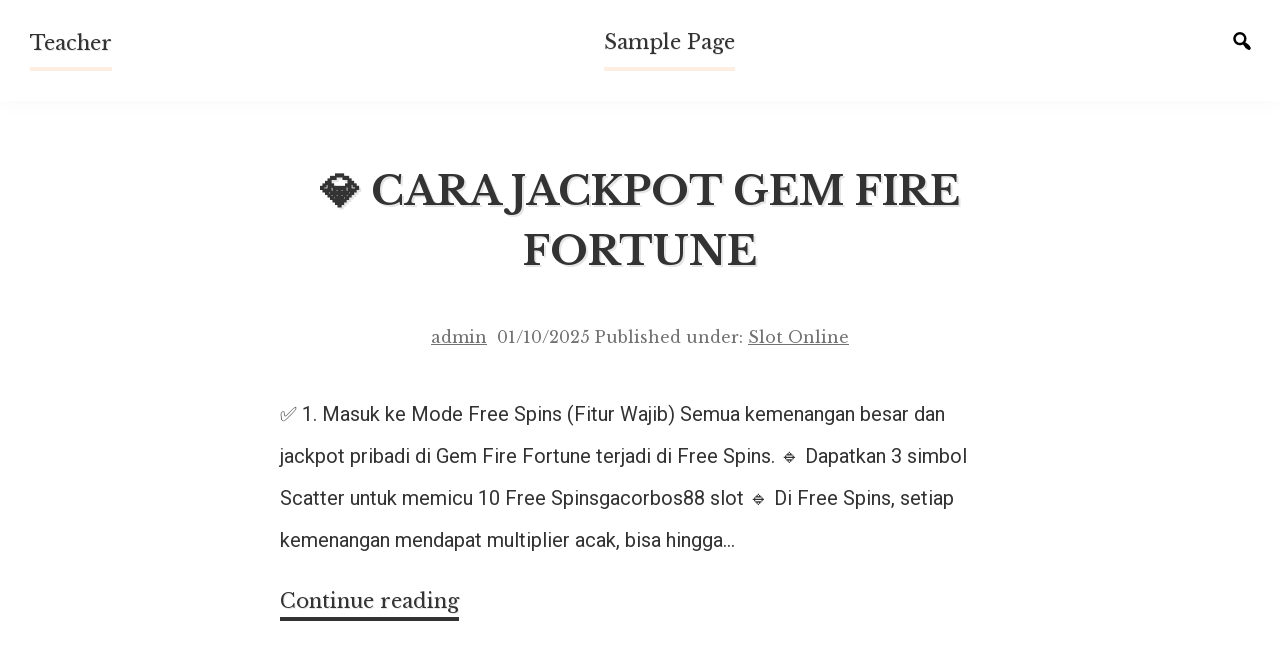

--- FILE ---
content_type: text/html; charset=UTF-8
request_url: http://teac.org/
body_size: 21041
content:
<!doctype html>
<html lang="en-US" class="no-js">
<head>
	<meta charset="UTF-8">
	<meta name="viewport" content="width=device-width, initial-scale=1, minimum-scale=1">
	<link rel="profile" href="http://gmpg.org/xfn/11">
	<meta name='robots' content='index, follow, max-image-preview:large, max-snippet:-1, max-video-preview:-1' />

	<!-- This site is optimized with the Yoast SEO plugin v20.6 - https://yoast.com/wordpress/plugins/seo/ -->
	<title>Teacher - teac.org</title>
	<meta name="description" content="teac.org" />
	<link rel="canonical" href="http://teac.org/" />
	<link rel="next" href="http://teac.org/page/2/" />
	<meta property="og:locale" content="en_US" />
	<meta property="og:type" content="website" />
	<meta property="og:title" content="Teacher" />
	<meta property="og:description" content="teac.org" />
	<meta property="og:url" content="http://teac.org/" />
	<meta property="og:site_name" content="Teacher" />
	<meta name="twitter:card" content="summary_large_image" />
	<script type="application/ld+json" class="yoast-schema-graph">{"@context":"https://schema.org","@graph":[{"@type":"CollectionPage","@id":"http://teac.org/","url":"http://teac.org/","name":"Teacher - teac.org","isPartOf":{"@id":"http://teac.org/#website"},"description":"teac.org","breadcrumb":{"@id":"http://teac.org/#breadcrumb"},"inLanguage":"en-US"},{"@type":"BreadcrumbList","@id":"http://teac.org/#breadcrumb","itemListElement":[{"@type":"ListItem","position":1,"name":"Home"}]},{"@type":"WebSite","@id":"http://teac.org/#website","url":"http://teac.org/","name":"Teacher","description":"teac.org","potentialAction":[{"@type":"SearchAction","target":{"@type":"EntryPoint","urlTemplate":"http://teac.org/?s={search_term_string}"},"query-input":"required name=search_term_string"}],"inLanguage":"en-US"}]}</script>
	<!-- / Yoast SEO plugin. -->


<link rel='dns-prefetch' href='//fonts.googleapis.com' />
<link rel="alternate" type="application/rss+xml" title="Teacher &raquo; Feed" href="http://teac.org/feed/" />
<link rel="alternate" type="application/rss+xml" title="Teacher &raquo; Comments Feed" href="http://teac.org/comments/feed/" />
<style id='wp-img-auto-sizes-contain-inline-css' type='text/css'>
img:is([sizes=auto i],[sizes^="auto," i]){contain-intrinsic-size:3000px 1500px}
/*# sourceURL=wp-img-auto-sizes-contain-inline-css */
</style>
<style id='wp-emoji-styles-inline-css' type='text/css'>

	img.wp-smiley, img.emoji {
		display: inline !important;
		border: none !important;
		box-shadow: none !important;
		height: 1em !important;
		width: 1em !important;
		margin: 0 0.07em !important;
		vertical-align: -0.1em !important;
		background: none !important;
		padding: 0 !important;
	}
/*# sourceURL=wp-emoji-styles-inline-css */
</style>
<style id='classic-theme-styles-inline-css' type='text/css'>
/*! This file is auto-generated */
.wp-block-button__link{color:#fff;background-color:#32373c;border-radius:9999px;box-shadow:none;text-decoration:none;padding:calc(.667em + 2px) calc(1.333em + 2px);font-size:1.125em}.wp-block-file__button{background:#32373c;color:#fff;text-decoration:none}
/*# sourceURL=/wp-includes/css/classic-themes.min.css */
</style>
<link rel='stylesheet' id='inclusive-variables-css' href='http://teac.org/wp-content/themes/inclusive/assets/css/min/variables.min.css?ver=1.0.8' type='text/css' media='all' />
<link rel='stylesheet' id='inclusive-global-styles-css' href='http://teac.org/wp-content/themes/inclusive/assets/css/min/global.min.css?ver=1.0.8' type='text/css' media='all' />
<link rel='stylesheet' id='inclusive-fonts-css' href='//fonts.googleapis.com/css?family=Libre%20Baskerville:400,700|Roboto:400,700&#038;display=swap' type='text/css' media='all' />
<link rel="https://api.w.org/" href="http://teac.org/wp-json/" /><link rel="EditURI" type="application/rsd+xml" title="RSD" href="http://teac.org/xmlrpc.php?rsd" />
<meta name="generator" content="WordPress 6.9" />
<style id="inclusive-font-css"></style><style id="inclusive-font-pairs">body{ --global-font-family: Roboto, BlinkMacSystemFont, -apple-system, Helvetica, Arial, sans-serif; --highlight-font-family: Libre Baskerville, BlinkMacSystemFont, -apple-system, Helvetica, Arial, sans-serif;}</style><style id='wp-block-archives-inline-css' type='text/css'>
.wp-block-archives{box-sizing:border-box}.wp-block-archives-dropdown label{display:block}
/*# sourceURL=http://teac.org/wp-includes/blocks/archives/style.min.css */
</style>
<style id='wp-block-categories-inline-css' type='text/css'>
.wp-block-categories{box-sizing:border-box}.wp-block-categories.alignleft{margin-right:2em}.wp-block-categories.alignright{margin-left:2em}.wp-block-categories.wp-block-categories-dropdown.aligncenter{text-align:center}.wp-block-categories .wp-block-categories__label{display:block;width:100%}
/*# sourceURL=http://teac.org/wp-includes/blocks/categories/style.min.css */
</style>
<style id='wp-block-heading-inline-css' type='text/css'>
h1:where(.wp-block-heading).has-background,h2:where(.wp-block-heading).has-background,h3:where(.wp-block-heading).has-background,h4:where(.wp-block-heading).has-background,h5:where(.wp-block-heading).has-background,h6:where(.wp-block-heading).has-background{padding:1.25em 2.375em}h1.has-text-align-left[style*=writing-mode]:where([style*=vertical-lr]),h1.has-text-align-right[style*=writing-mode]:where([style*=vertical-rl]),h2.has-text-align-left[style*=writing-mode]:where([style*=vertical-lr]),h2.has-text-align-right[style*=writing-mode]:where([style*=vertical-rl]),h3.has-text-align-left[style*=writing-mode]:where([style*=vertical-lr]),h3.has-text-align-right[style*=writing-mode]:where([style*=vertical-rl]),h4.has-text-align-left[style*=writing-mode]:where([style*=vertical-lr]),h4.has-text-align-right[style*=writing-mode]:where([style*=vertical-rl]),h5.has-text-align-left[style*=writing-mode]:where([style*=vertical-lr]),h5.has-text-align-right[style*=writing-mode]:where([style*=vertical-rl]),h6.has-text-align-left[style*=writing-mode]:where([style*=vertical-lr]),h6.has-text-align-right[style*=writing-mode]:where([style*=vertical-rl]){rotate:180deg}
.is-style-inclusive-text-shadow {
					text-shadow: var(--text-shadow);
				}
/*# sourceURL=wp-block-heading-inline-css */
</style>
<style id='wp-block-latest-comments-inline-css' type='text/css'>
ol.wp-block-latest-comments{box-sizing:border-box;margin-left:0}:where(.wp-block-latest-comments:not([style*=line-height] .wp-block-latest-comments__comment)){line-height:1.1}:where(.wp-block-latest-comments:not([style*=line-height] .wp-block-latest-comments__comment-excerpt p)){line-height:1.8}.has-dates :where(.wp-block-latest-comments:not([style*=line-height])),.has-excerpts :where(.wp-block-latest-comments:not([style*=line-height])){line-height:1.5}.wp-block-latest-comments .wp-block-latest-comments{padding-left:0}.wp-block-latest-comments__comment{list-style:none;margin-bottom:1em}.has-avatars .wp-block-latest-comments__comment{list-style:none;min-height:2.25em}.has-avatars .wp-block-latest-comments__comment .wp-block-latest-comments__comment-excerpt,.has-avatars .wp-block-latest-comments__comment .wp-block-latest-comments__comment-meta{margin-left:3.25em}.wp-block-latest-comments__comment-excerpt p{font-size:.875em;margin:.36em 0 1.4em}.wp-block-latest-comments__comment-date{display:block;font-size:.75em}.wp-block-latest-comments .avatar,.wp-block-latest-comments__comment-avatar{border-radius:1.5em;display:block;float:left;height:2.5em;margin-right:.75em;width:2.5em}.wp-block-latest-comments[class*=-font-size] a,.wp-block-latest-comments[style*=font-size] a{font-size:inherit}
/*# sourceURL=http://teac.org/wp-includes/blocks/latest-comments/style.min.css */
</style>
<style id='wp-block-latest-posts-inline-css' type='text/css'>
.wp-block-latest-posts{box-sizing:border-box}.wp-block-latest-posts.alignleft{margin-right:2em}.wp-block-latest-posts.alignright{margin-left:2em}.wp-block-latest-posts.wp-block-latest-posts__list{list-style:none}.wp-block-latest-posts.wp-block-latest-posts__list li{clear:both;overflow-wrap:break-word}.wp-block-latest-posts.is-grid{display:flex;flex-wrap:wrap}.wp-block-latest-posts.is-grid li{margin:0 1.25em 1.25em 0;width:100%}@media (min-width:600px){.wp-block-latest-posts.columns-2 li{width:calc(50% - .625em)}.wp-block-latest-posts.columns-2 li:nth-child(2n){margin-right:0}.wp-block-latest-posts.columns-3 li{width:calc(33.33333% - .83333em)}.wp-block-latest-posts.columns-3 li:nth-child(3n){margin-right:0}.wp-block-latest-posts.columns-4 li{width:calc(25% - .9375em)}.wp-block-latest-posts.columns-4 li:nth-child(4n){margin-right:0}.wp-block-latest-posts.columns-5 li{width:calc(20% - 1em)}.wp-block-latest-posts.columns-5 li:nth-child(5n){margin-right:0}.wp-block-latest-posts.columns-6 li{width:calc(16.66667% - 1.04167em)}.wp-block-latest-posts.columns-6 li:nth-child(6n){margin-right:0}}:root :where(.wp-block-latest-posts.is-grid){padding:0}:root :where(.wp-block-latest-posts.wp-block-latest-posts__list){padding-left:0}.wp-block-latest-posts__post-author,.wp-block-latest-posts__post-date{display:block;font-size:.8125em}.wp-block-latest-posts__post-excerpt,.wp-block-latest-posts__post-full-content{margin-bottom:1em;margin-top:.5em}.wp-block-latest-posts__featured-image a{display:inline-block}.wp-block-latest-posts__featured-image img{height:auto;max-width:100%;width:auto}.wp-block-latest-posts__featured-image.alignleft{float:left;margin-right:1em}.wp-block-latest-posts__featured-image.alignright{float:right;margin-left:1em}.wp-block-latest-posts__featured-image.aligncenter{margin-bottom:1em;text-align:center}
/*# sourceURL=http://teac.org/wp-includes/blocks/latest-posts/style.min.css */
</style>
<style id='wp-block-search-inline-css' type='text/css'>
.wp-block-search__button{margin-left:10px;word-break:normal}.wp-block-search__button.has-icon{line-height:0}.wp-block-search__button svg{height:1.25em;min-height:24px;min-width:24px;width:1.25em;fill:currentColor;vertical-align:text-bottom}:where(.wp-block-search__button){border:1px solid #ccc;padding:6px 10px}.wp-block-search__inside-wrapper{display:flex;flex:auto;flex-wrap:nowrap;max-width:100%}.wp-block-search__label{width:100%}.wp-block-search.wp-block-search__button-only .wp-block-search__button{box-sizing:border-box;display:flex;flex-shrink:0;justify-content:center;margin-left:0;max-width:100%}.wp-block-search.wp-block-search__button-only .wp-block-search__inside-wrapper{min-width:0!important;transition-property:width}.wp-block-search.wp-block-search__button-only .wp-block-search__input{flex-basis:100%;transition-duration:.3s}.wp-block-search.wp-block-search__button-only.wp-block-search__searchfield-hidden,.wp-block-search.wp-block-search__button-only.wp-block-search__searchfield-hidden .wp-block-search__inside-wrapper{overflow:hidden}.wp-block-search.wp-block-search__button-only.wp-block-search__searchfield-hidden .wp-block-search__input{border-left-width:0!important;border-right-width:0!important;flex-basis:0;flex-grow:0;margin:0;min-width:0!important;padding-left:0!important;padding-right:0!important;width:0!important}:where(.wp-block-search__input){appearance:none;border:1px solid #949494;flex-grow:1;font-family:inherit;font-size:inherit;font-style:inherit;font-weight:inherit;letter-spacing:inherit;line-height:inherit;margin-left:0;margin-right:0;min-width:3rem;padding:8px;text-decoration:unset!important;text-transform:inherit}:where(.wp-block-search__button-inside .wp-block-search__inside-wrapper){background-color:#fff;border:1px solid #949494;box-sizing:border-box;padding:4px}:where(.wp-block-search__button-inside .wp-block-search__inside-wrapper) .wp-block-search__input{border:none;border-radius:0;padding:0 4px}:where(.wp-block-search__button-inside .wp-block-search__inside-wrapper) .wp-block-search__input:focus{outline:none}:where(.wp-block-search__button-inside .wp-block-search__inside-wrapper) :where(.wp-block-search__button){padding:4px 8px}.wp-block-search.aligncenter .wp-block-search__inside-wrapper{margin:auto}.wp-block[data-align=right] .wp-block-search.wp-block-search__button-only .wp-block-search__inside-wrapper{float:right}
/*# sourceURL=http://teac.org/wp-includes/blocks/search/style.min.css */
</style>
<style id='wp-block-search-theme-inline-css' type='text/css'>
.wp-block-search .wp-block-search__label{font-weight:700}.wp-block-search__button{border:1px solid #ccc;padding:.375em .625em}
/*# sourceURL=http://teac.org/wp-includes/blocks/search/theme.min.css */
</style>
<style id='wp-block-group-inline-css' type='text/css'>
.wp-block-group{box-sizing:border-box}:where(.wp-block-group.wp-block-group-is-layout-constrained){position:relative}
/*# sourceURL=http://teac.org/wp-includes/blocks/group/style.min.css */
</style>
<style id='wp-block-group-theme-inline-css' type='text/css'>
:where(.wp-block-group.has-background){padding:1.25em 2.375em}
/*# sourceURL=http://teac.org/wp-includes/blocks/group/theme.min.css */
</style>
<style id='global-styles-inline-css' type='text/css'>
:root{--wp--preset--aspect-ratio--square: 1;--wp--preset--aspect-ratio--4-3: 4/3;--wp--preset--aspect-ratio--3-4: 3/4;--wp--preset--aspect-ratio--3-2: 3/2;--wp--preset--aspect-ratio--2-3: 2/3;--wp--preset--aspect-ratio--16-9: 16/9;--wp--preset--aspect-ratio--9-16: 9/16;--wp--preset--color--black: #000000;--wp--preset--color--cyan-bluish-gray: #abb8c3;--wp--preset--color--white: #ffffff;--wp--preset--color--pale-pink: #f78da7;--wp--preset--color--vivid-red: #cf2e2e;--wp--preset--color--luminous-vivid-orange: #ff6900;--wp--preset--color--luminous-vivid-amber: #fcb900;--wp--preset--color--light-green-cyan: #7bdcb5;--wp--preset--color--vivid-green-cyan: #00d084;--wp--preset--color--pale-cyan-blue: #8ed1fc;--wp--preset--color--vivid-cyan-blue: #0693e3;--wp--preset--color--vivid-purple: #9b51e0;--wp--preset--color--primary: #fdb698;--wp--preset--color--secondary: #fdeee1;--wp--preset--gradient--vivid-cyan-blue-to-vivid-purple: linear-gradient(135deg,rgb(6,147,227) 0%,rgb(155,81,224) 100%);--wp--preset--gradient--light-green-cyan-to-vivid-green-cyan: linear-gradient(135deg,rgb(122,220,180) 0%,rgb(0,208,130) 100%);--wp--preset--gradient--luminous-vivid-amber-to-luminous-vivid-orange: linear-gradient(135deg,rgb(252,185,0) 0%,rgb(255,105,0) 100%);--wp--preset--gradient--luminous-vivid-orange-to-vivid-red: linear-gradient(135deg,rgb(255,105,0) 0%,rgb(207,46,46) 100%);--wp--preset--gradient--very-light-gray-to-cyan-bluish-gray: linear-gradient(135deg,rgb(238,238,238) 0%,rgb(169,184,195) 100%);--wp--preset--gradient--cool-to-warm-spectrum: linear-gradient(135deg,rgb(74,234,220) 0%,rgb(151,120,209) 20%,rgb(207,42,186) 40%,rgb(238,44,130) 60%,rgb(251,105,98) 80%,rgb(254,248,76) 100%);--wp--preset--gradient--blush-light-purple: linear-gradient(135deg,rgb(255,206,236) 0%,rgb(152,150,240) 100%);--wp--preset--gradient--blush-bordeaux: linear-gradient(135deg,rgb(254,205,165) 0%,rgb(254,45,45) 50%,rgb(107,0,62) 100%);--wp--preset--gradient--luminous-dusk: linear-gradient(135deg,rgb(255,203,112) 0%,rgb(199,81,192) 50%,rgb(65,88,208) 100%);--wp--preset--gradient--pale-ocean: linear-gradient(135deg,rgb(255,245,203) 0%,rgb(182,227,212) 50%,rgb(51,167,181) 100%);--wp--preset--gradient--electric-grass: linear-gradient(135deg,rgb(202,248,128) 0%,rgb(113,206,126) 100%);--wp--preset--gradient--midnight: linear-gradient(135deg,rgb(2,3,129) 0%,rgb(40,116,252) 100%);--wp--preset--font-size--small: 16px;--wp--preset--font-size--medium: 25px;--wp--preset--font-size--large: 30px;--wp--preset--font-size--x-large: 42px;--wp--preset--font-size--normal: 20px;--wp--preset--font-size--larger: 40px;--wp--preset--spacing--20: 0.44rem;--wp--preset--spacing--30: 0.67rem;--wp--preset--spacing--40: 1rem;--wp--preset--spacing--50: 1.5rem;--wp--preset--spacing--60: 2.25rem;--wp--preset--spacing--70: 3.38rem;--wp--preset--spacing--80: 5.06rem;--wp--preset--shadow--natural: 6px 6px 9px rgba(0, 0, 0, 0.2);--wp--preset--shadow--deep: 12px 12px 50px rgba(0, 0, 0, 0.4);--wp--preset--shadow--sharp: 6px 6px 0px rgba(0, 0, 0, 0.2);--wp--preset--shadow--outlined: 6px 6px 0px -3px rgb(255, 255, 255), 6px 6px rgb(0, 0, 0);--wp--preset--shadow--crisp: 6px 6px 0px rgb(0, 0, 0);}:where(.is-layout-flex){gap: 0.5em;}:where(.is-layout-grid){gap: 0.5em;}body .is-layout-flex{display: flex;}.is-layout-flex{flex-wrap: wrap;align-items: center;}.is-layout-flex > :is(*, div){margin: 0;}body .is-layout-grid{display: grid;}.is-layout-grid > :is(*, div){margin: 0;}:where(.wp-block-columns.is-layout-flex){gap: 2em;}:where(.wp-block-columns.is-layout-grid){gap: 2em;}:where(.wp-block-post-template.is-layout-flex){gap: 1.25em;}:where(.wp-block-post-template.is-layout-grid){gap: 1.25em;}.has-black-color{color: var(--wp--preset--color--black) !important;}.has-cyan-bluish-gray-color{color: var(--wp--preset--color--cyan-bluish-gray) !important;}.has-white-color{color: var(--wp--preset--color--white) !important;}.has-pale-pink-color{color: var(--wp--preset--color--pale-pink) !important;}.has-vivid-red-color{color: var(--wp--preset--color--vivid-red) !important;}.has-luminous-vivid-orange-color{color: var(--wp--preset--color--luminous-vivid-orange) !important;}.has-luminous-vivid-amber-color{color: var(--wp--preset--color--luminous-vivid-amber) !important;}.has-light-green-cyan-color{color: var(--wp--preset--color--light-green-cyan) !important;}.has-vivid-green-cyan-color{color: var(--wp--preset--color--vivid-green-cyan) !important;}.has-pale-cyan-blue-color{color: var(--wp--preset--color--pale-cyan-blue) !important;}.has-vivid-cyan-blue-color{color: var(--wp--preset--color--vivid-cyan-blue) !important;}.has-vivid-purple-color{color: var(--wp--preset--color--vivid-purple) !important;}.has-black-background-color{background-color: var(--wp--preset--color--black) !important;}.has-cyan-bluish-gray-background-color{background-color: var(--wp--preset--color--cyan-bluish-gray) !important;}.has-white-background-color{background-color: var(--wp--preset--color--white) !important;}.has-pale-pink-background-color{background-color: var(--wp--preset--color--pale-pink) !important;}.has-vivid-red-background-color{background-color: var(--wp--preset--color--vivid-red) !important;}.has-luminous-vivid-orange-background-color{background-color: var(--wp--preset--color--luminous-vivid-orange) !important;}.has-luminous-vivid-amber-background-color{background-color: var(--wp--preset--color--luminous-vivid-amber) !important;}.has-light-green-cyan-background-color{background-color: var(--wp--preset--color--light-green-cyan) !important;}.has-vivid-green-cyan-background-color{background-color: var(--wp--preset--color--vivid-green-cyan) !important;}.has-pale-cyan-blue-background-color{background-color: var(--wp--preset--color--pale-cyan-blue) !important;}.has-vivid-cyan-blue-background-color{background-color: var(--wp--preset--color--vivid-cyan-blue) !important;}.has-vivid-purple-background-color{background-color: var(--wp--preset--color--vivid-purple) !important;}.has-black-border-color{border-color: var(--wp--preset--color--black) !important;}.has-cyan-bluish-gray-border-color{border-color: var(--wp--preset--color--cyan-bluish-gray) !important;}.has-white-border-color{border-color: var(--wp--preset--color--white) !important;}.has-pale-pink-border-color{border-color: var(--wp--preset--color--pale-pink) !important;}.has-vivid-red-border-color{border-color: var(--wp--preset--color--vivid-red) !important;}.has-luminous-vivid-orange-border-color{border-color: var(--wp--preset--color--luminous-vivid-orange) !important;}.has-luminous-vivid-amber-border-color{border-color: var(--wp--preset--color--luminous-vivid-amber) !important;}.has-light-green-cyan-border-color{border-color: var(--wp--preset--color--light-green-cyan) !important;}.has-vivid-green-cyan-border-color{border-color: var(--wp--preset--color--vivid-green-cyan) !important;}.has-pale-cyan-blue-border-color{border-color: var(--wp--preset--color--pale-cyan-blue) !important;}.has-vivid-cyan-blue-border-color{border-color: var(--wp--preset--color--vivid-cyan-blue) !important;}.has-vivid-purple-border-color{border-color: var(--wp--preset--color--vivid-purple) !important;}.has-vivid-cyan-blue-to-vivid-purple-gradient-background{background: var(--wp--preset--gradient--vivid-cyan-blue-to-vivid-purple) !important;}.has-light-green-cyan-to-vivid-green-cyan-gradient-background{background: var(--wp--preset--gradient--light-green-cyan-to-vivid-green-cyan) !important;}.has-luminous-vivid-amber-to-luminous-vivid-orange-gradient-background{background: var(--wp--preset--gradient--luminous-vivid-amber-to-luminous-vivid-orange) !important;}.has-luminous-vivid-orange-to-vivid-red-gradient-background{background: var(--wp--preset--gradient--luminous-vivid-orange-to-vivid-red) !important;}.has-very-light-gray-to-cyan-bluish-gray-gradient-background{background: var(--wp--preset--gradient--very-light-gray-to-cyan-bluish-gray) !important;}.has-cool-to-warm-spectrum-gradient-background{background: var(--wp--preset--gradient--cool-to-warm-spectrum) !important;}.has-blush-light-purple-gradient-background{background: var(--wp--preset--gradient--blush-light-purple) !important;}.has-blush-bordeaux-gradient-background{background: var(--wp--preset--gradient--blush-bordeaux) !important;}.has-luminous-dusk-gradient-background{background: var(--wp--preset--gradient--luminous-dusk) !important;}.has-pale-ocean-gradient-background{background: var(--wp--preset--gradient--pale-ocean) !important;}.has-electric-grass-gradient-background{background: var(--wp--preset--gradient--electric-grass) !important;}.has-midnight-gradient-background{background: var(--wp--preset--gradient--midnight) !important;}.has-small-font-size{font-size: var(--wp--preset--font-size--small) !important;}.has-medium-font-size{font-size: var(--wp--preset--font-size--medium) !important;}.has-large-font-size{font-size: var(--wp--preset--font-size--large) !important;}.has-x-large-font-size{font-size: var(--wp--preset--font-size--x-large) !important;}
/*# sourceURL=global-styles-inline-css */
</style>
</head>
<body class="home blog wp-embed-responsive wp-theme-inclusive has-menu-search">
<a class="skip-link screen-reader-text" href="#primary">Skip to content</a>
<div id="page" class="site">
	<style id='inclusive-header-navigation'>.primary-menu-container{margin:0 auto}.menu-extras{display:flex;padding:.6rem 0 15px}.main-navigation a.menu-custom-logo-link{display:inline;width:40px;height:40px;padding:0;border-bottom:0;margin-right:1rem;outline:none}.main-navigation a.menu-custom-logo-link:focus,.main-navigation a.menu-custom-logo-link:hover{border-bottom:0;box-shadow:0 0 0 3px #fff,0 0 0 4px #767676;outline:none;background:var(--color-theme-active-button);transition:box-shadow .3s ease-in-out;border-radius:var(--button-border-radius)}.main-navigation a.menu-custom-logo-link img{margin:0 auto;max-width:none;border:none;outline:none}.main-navigation .menu-title{margin-top:8px;max-height:43px;font-size:var(--font-size-regular);font-weight:400}.main-navigation .menu-title a{display:inline;padding-bottom:12px;white-space:nowrap}.main-navigation .desktop-search,.main-navigation .mobile-search{display:none}.main-navigation.toggled-on .mobile-search{display:block;position:relative;margin-top:1em}.main-navigation.toggled-on .mobile-search .search-form{margin:0 auto}.main-navigation.toggled-on .mobile-search .search-field{width:100%}.main-navigation.toggled-on .mobile-search .search-submit{display:block;margin-top:1em}.menu-toggle{display:flex;margin-left:auto;padding:7px .4em .4em;border-radius:6px;background:transparent;text-shadow:var(--text-shadow);font-size:var(--font-size-regular);font-weight:400}.menu-toggle .svg-icon{margin-right:10px;fill:var(--color-link);align-self:center}.main-navigation .primary-menu{display:none}.main-navigation.toggled-on .primary-menu{display:block}@media screen and (max-width:56em){.main-navigation.toggled-on .primary-menu{display:block}}@media screen and (min-width:56em){.menu-toggle,.mobile-search{display:none}}.menu-item-has-children button{border:none;flex-shrink:0;background:#fff;padding:8px .8em 0;transition:box-shadow .3s ease-in-out}.menu-item-has-children button:active,.menu-item-has-children button:focus,.menu-item-has-children button:hover{box-shadow:0 0 0 2px #fff,0 0 0 4px var(--color-theme-hover-underline-accent);outline:none}.main-navigation{padding:.5em 1.5em 1em;background:#fff;color:var(--color-link-menu);font-family:var(--highlight-font-family);text-shadow:var(--text-shadow);box-shadow:var(--menu-shadow)}.main-navigation ul{display:block;list-style:none;padding:0;margin:0}.main-navigation ul.sub-menu{display:none;width:100%}.main-navigation li{display:flex;flex-wrap:wrap;justify-content:flex-start}.main-navigation span{display:flex;justify-content:space-between;width:100%}.main-navigation .page_item:not(.menu-item),.main-navigation span{padding:.5em;min-height:71px}.main-navigation a{border-bottom:4px solid var(--color-theme-underline-accent);text-decoration:none;transition:.3s;color:var(--color-link-menu);display:block;width:100%;margin-top:7px}.current-menu-item a,.current_page_item a{color:var(--color-link-current-menu);border-bottom:4px solid var(--color-theme-hover-underline-accent)}.main-navigation a:visited{color:var(--color-link-visited-menu)}.main-navigation a:focus,.main-navigation a:hover{border-bottom:4px solid var(--color-theme-hover-underline-accent)}@media screen and (max-width:550px){.main-navigation{padding:.5em 1.2em 1em}}@media screen and (min-width:56em){.menu-extras{padding:0}.main-navigation .menu-title{display:inline-block;margin-top:18px;max-height:43px}.main-navigation{display:grid;grid-template-columns:min-content auto;grid-gap:0 .5em}.has-menu-search .main-navigation{grid-template-columns:min-content auto min-content}.main-navigation .primary-menu{display:flex;flex-wrap:wrap;justify-content:center}.main-navigation li{display:block}.main-navigation .page_item .children{display:none}.main-navigation .page_item:not(.menu-item) a{padding-bottom:.65rem}.menu-item-has-children button{border:none;padding:8px .3em .3em;margin:5px 0 0 10px;flex-shrink:0;background:#fff;height:2em}.main-navigation ul.sub-menu{background:var(--color-submenu);position:absolute;width:auto;min-width:10em;z-index:9999;border:1px solid rgba(0,0,0,.05)}.main-navigation ul .sub-menu:focus,.main-navigation ul .sub-menu:hover{background:var(--color-submenu-hover)}.main-navigation ul.sub-menu ul{margin-left:-1px}.has-menu-search details.desktop-search{display:flex;position:relative;margin-top:14px}.has-menu-search details[open]{grid-column:3/span 2;float:right;margin-top:8px}.has-menu-search .desktop-search summary{list-style:none;width:24px}.has-menu-search .desktop-search summary::-webkit-details-marker{display:none}.has-menu-search .desktop-search[open] summary .svg-icon{position:absolute;right:400px;top:6px}.main-navigation a.menu-custom-logo-link{margin-top:18px}.has-menu-search .desktop-search form{float:right;display:none}.has-menu-search details[open].desktop-search form{display:block}.has-menu-search .desktop-search .search-field{width:250px;margin-left:2.5em}.has-menu-search .desktop-search .search-submit{margin-left:1rem}.has-sticky-menu .main-navigation{position:sticky;top:0;z-index:2}.has-sticky-menu.admin-bar .main-navigation{position:sticky;top:32px}.has-left-align-menu .primary-menu-container{margin-left:1.5em}.has-right-align-menu .primary-menu-container{margin-right:1.5em}}@media screen and (max-width:782px){.has-sticky-menu.admin-bar .main-navigation{position:sticky;top:46px}}@media screen and (max-width:56em){.has-sticky-menu .main-navigation{position:static}.has-sticky-menu.admin-bar .main-navigation{position:static;top:46px}}</style><nav id="site-navigation" class="main-navigation" role="navigation" aria-label="Main menu">
	<div class="menu-extras">
		<h1 class="menu-title"><a href="http://teac.org/" rel="home">Teacher</a></h1>
		<button class="menu-toggle" aria-label="Open menu" onClick="InclusiveToggleButtonClick('toggle-primary')" data-uid="toggle-primary" aria-controls="primary-menu" aria-expanded="false">
		Menu		</button>
	</div>

	<div class="primary-menu-container">
		<ul id="primary-menu" class="primary-menu"><li class="page_item page-item-2"><a href="http://teac.org/sample-page/">Sample Page</a></li>
</ul>
	</div>

			<details class="desktop-search">
			<summary><span class="screen-reader-text">Toggle search</span><svg class="svg-icon" width="24" height="24" aria-hidden="true" role="img" focusable="false" mlns="http://www.w3.org/2000/svg" viewBox="0 0 20 20"><path d="M12.14 4.18c1.87 1.87 2.11 4.75 0.72 6.89 0.12 0.1 0.22 0.21 0.36 0.31 0.2 0.16 0.47 0.36 0.81 0.59 0.34 0.24 0.56 0.39 0.66 0.47 0.42 0.31 0.73 0.57 0.94 0.78 0.32 0.32 0.6 0.65 0.84 1 0.25 0.35 0.44 0.69 0.59 1.040 0.14 0.35 0.21 0.68 0.18 1-0.020 0.32-0.14 0.59-0.36 0.81s-0.49 0.34-0.81 0.36c-0.31 0.020-0.65-0.040-0.99-0.19-0.35-0.14-0.7-0.34-1.040-0.59-0.35-0.24-0.68-0.52-1-0.84-0.21-0.21-0.47-0.52-0.77-0.93-0.1-0.13-0.25-0.35-0.47-0.66-0.22-0.32-0.4-0.57-0.56-0.78-0.16-0.2-0.29-0.35-0.44-0.5-2.070 1.090-4.69 0.76-6.44-0.98-2.14-2.15-2.14-5.64 0-7.78 2.15-2.15 5.63-2.15 7.78 0zM10.73 10.54c1.36-1.37 1.36-3.58 0-4.95-1.37-1.37-3.59-1.37-4.95 0-1.37 1.37-1.37 3.58 0 4.95 1.36 1.37 3.58 1.37 4.95 0z"></path></svg></summary> 
			<form role="search" method="get" class="search-form" action="http://teac.org/">
				<label>
					<span class="screen-reader-text">Search for:</span>
					<input type="search" class="search-field" placeholder="Search &hellip;" value="" name="s" />
				</label>
				<input type="submit" class="search-submit" value="Search" />
			</form>		</details>
		<div class="mobile-search"><form role="search" method="get" class="search-form" action="http://teac.org/">
				<label>
					<span class="screen-reader-text">Search for:</span>
					<input type="search" class="search-field" placeholder="Search &hellip;" value="" name="s" />
				</label>
				<input type="submit" class="search-submit" value="Search" />
			</form></div></nav><!-- #site-navigation -->
	<main id="primary" class="site-main" role="main">
		
<article id="post-157" class="entry post-157 post type-post status-publish format-standard sticky hentry category-slot-online tag-cara-main-slot-olympus tag-dewa-slot tag-judi-slot tag-situs-slot tag-slot-pragmatic-deposit-pulsa-tanpa-potongan tag-slot-pulsa-gacor tag-slot-pulsa-indosat tag-slot-pulsa-tanpa-potongan tag-slot-thailand tag-slot-thailand-terpercaya">
	<header class="entry-header">
	<h2 class="entry-title"><a href="http://teac.org/%f0%9f%92%8e-cara-jackpot-gem-fire-fortune/" rel="bookmark">💎 CARA JACKPOT GEM FIRE FORTUNE</a></h2>	<span class="posted-by">
		<span class="author vcard"><a class="url fn n" href="http://teac.org/author/admin/">admin</a></span>	</span>
		<span class="posted-on">
		&nbsp;<time class="entry-date published updated" datetime="2025-10-01T10:28:24+07:00">01/10/2025</time>	</span>
	<div class="entry-meta">
	Published under: <a href="http://teac.org/category/slot-online/" rel="category tag">Slot Online</a>
</div>
</header><!-- .entry-header -->

<div class="entry-summary">
	<p>✅ 1. Masuk ke Mode Free Spins (Fitur Wajib) Semua kemenangan besar dan jackpot pribadi di Gem Fire Fortune terjadi di Free Spins. 🔹 Dapatkan 3 simbol Scatter untuk memicu 10 Free Spinsgacorbos88 slot 🔹 Di Free Spins, setiap kemenangan mendapat multiplier acak, bisa hingga&hellip; <br /><a class="more-link" href="http://teac.org/%f0%9f%92%8e-cara-jackpot-gem-fire-fortune/">Continue reading <span class="screen-reader-text">💎 CARA JACKPOT GEM FIRE FORTUNE</span></a></p>
</div><!-- .entry-summary -->
<div class="entry-footer">
	</div><!-- .entry-footer -->
</article><!-- #post-157 -->


<article id="post-155" class="entry post-155 post type-post status-publish format-standard sticky hentry category-slot-online tag-cara-main-slot-olympus tag-dewa-slot tag-judi-slot tag-situs-slot tag-slot-pragmatic-deposit-pulsa-tanpa-potongan tag-slot-pulsa-gacor tag-slot-pulsa-tanpa-potongan tag-slot-thailand tag-slot-thailand-terpercaya">
	<header class="entry-header">
	<h2 class="entry-title"><a href="http://teac.org/small-wins-di-wild-west-gold-blazing-bounty/" rel="bookmark">(Small Wins) di Wild West Gold: Blazing Bounty</a></h2>	<span class="posted-by">
		<span class="author vcard"><a class="url fn n" href="http://teac.org/author/admin/">admin</a></span>	</span>
		<span class="posted-on">
		&nbsp;<time class="entry-date published updated" datetime="2025-09-30T17:41:26+07:00">30/09/2025</time>	</span>
	<div class="entry-meta">
	Published under: <a href="http://teac.org/category/slot-online/" rel="category tag">Slot Online</a>
</div>
</header><!-- .entry-header -->

<div class="entry-summary">
	<p>&nbsp; 🎯 Apa Itu Kemenangan Kecil? Kemenangan kecil adalah hadiah yang didapat dari kombinasi simbol dengan nilai rendah atau dari hasil putaran biasa tanpa fitur bonus. Biasanya hadiah ini terjadi lebih sering tapi jumlahnya kecil dibandingkan kemenangan besar.gacorbos88 📉 Karakteristik Kemenangan Kecil di Game Ini&hellip; <br /><a class="more-link" href="http://teac.org/small-wins-di-wild-west-gold-blazing-bounty/">Continue reading <span class="screen-reader-text">(Small Wins) di Wild West Gold: Blazing Bounty</span></a></p>
</div><!-- .entry-summary -->
<div class="entry-footer">
	</div><!-- .entry-footer -->
</article><!-- #post-155 -->


<article id="post-153" class="entry post-153 post type-post status-publish format-standard sticky hentry category-slot-online tag-cara-main-slot-olympus tag-dewa-slot tag-judi-slot tag-judi-slot-dana tag-situs-slot tag-situs-slot-olympus-lagi-gacor tag-slot-online tag-slot-pulsa-tanpa-potongan">
	<header class="entry-header">
	<h2 class="entry-title"><a href="http://teac.org/scatter-di-wild-west-gold-blazing-bounty/" rel="bookmark">Scatter di Wild West Gold: Blazing Bounty</a></h2>	<span class="posted-by">
		<span class="author vcard"><a class="url fn n" href="http://teac.org/author/admin/">admin</a></span>	</span>
		<span class="posted-on">
		&nbsp;<time class="entry-date published updated" datetime="2025-09-30T17:09:08+07:00">30/09/2025</time>	</span>
	<div class="entry-meta">
	Published under: <a href="http://teac.org/category/slot-online/" rel="category tag">Slot Online</a>
</div>
</header><!-- .entry-header -->

<div class="entry-summary">
	<p>📌 Kenali Simbol Scatter Scatter di game ini biasanya digambarkan dengan logo “Scatter” atau gambar khusus seperti Topi Koboi atau Lencana Sheriff (tergantung tema visual).situs win33 Scatter bisa muncul di posisi manapun pada reels, tidak harus berurutan seperti paylines biasa. 🎰 Scatter Muncul Secara Acak&hellip; <br /><a class="more-link" href="http://teac.org/scatter-di-wild-west-gold-blazing-bounty/">Continue reading <span class="screen-reader-text">Scatter di Wild West Gold: Blazing Bounty</span></a></p>
</div><!-- .entry-summary -->
<div class="entry-footer">
	</div><!-- .entry-footer -->
</article><!-- #post-153 -->


<article id="post-151" class="entry post-151 post type-post status-publish format-standard sticky hentry category-slot-online tag-cara-main-slot-olympus tag-dewa-slot tag-judi-slot tag-judi-slot-dana tag-situs-slot tag-slot-pragmatic-deposit-pulsa-tanpa-potongan tag-slot-pulsa-tanpa-potongan tag-slot-thailand-terpercaya">
	<header class="entry-header">
	<h2 class="entry-title"><a href="http://teac.org/%f0%9f%8e%ae-cara-bermain-wild-west-gold-blazing-bounty/" rel="bookmark">🎮 Cara Bermain Wild West Gold: Blazing Bounty</a></h2>	<span class="posted-by">
		<span class="author vcard"><a class="url fn n" href="http://teac.org/author/admin/">admin</a></span>	</span>
		<span class="posted-on">
		&nbsp;<time class="entry-date published updated" datetime="2025-09-30T16:51:24+07:00">30/09/2025</time>	</span>
	<div class="entry-meta">
	Published under: <a href="http://teac.org/category/slot-online/" rel="category tag">Slot Online</a>
</div>
</header><!-- .entry-header -->

<div class="entry-summary">
	<p>🧾 1. Pahami Format Permainan Tata Letak: Grid 5&#215;5 (5 kolom dan 5 baris) Sistem Kemenangan: Cluster Pays Artinya: kamu menang jika 5 atau lebih simbol yang sama saling terhubung secara horizontal atau vertikal (tidak harus sejajar lurus). Tidak ada paylines seperti slot klasik.win178 🎰&hellip; <br /><a class="more-link" href="http://teac.org/%f0%9f%8e%ae-cara-bermain-wild-west-gold-blazing-bounty/">Continue reading <span class="screen-reader-text">🎮 Cara Bermain Wild West Gold: Blazing Bounty</span></a></p>
</div><!-- .entry-summary -->
<div class="entry-footer">
	</div><!-- .entry-footer -->
</article><!-- #post-151 -->


<article id="post-149" class="entry post-149 post type-post status-publish format-standard sticky hentry category-slot-online tag-cara-main-slot-olympus tag-dewa-slot tag-judi-slot tag-judi-slot-dana tag-slot-online tag-slot-pragmatic-deposit-pulsa-tanpa-potongan tag-slot-pulsa-gacor tag-slot-pulsa-indosat tag-slot-pulsa-tanpa-potongan tag-slot-thailand-terpercaya">
	<header class="entry-header">
	<h2 class="entry-title"><a href="http://teac.org/cara-mendapatkan-jackpot-di-great-rhino-megaways/" rel="bookmark">Cara Mendapatkan Jackpot di Great Rhino Megaways™</a></h2>	<span class="posted-by">
		<span class="author vcard"><a class="url fn n" href="http://teac.org/author/admin/">admin</a></span>	</span>
		<span class="posted-on">
		&nbsp;<time class="entry-date published updated" datetime="2025-09-30T16:36:51+07:00">30/09/2025</time>	</span>
	<div class="entry-meta">
	Published under: <a href="http://teac.org/category/slot-online/" rel="category tag">Slot Online</a>
</div>
</header><!-- .entry-header -->

<div class="entry-summary">
	<p>&nbsp; Pahami Jenis Jackpot Great Rhino Megaways™ bukan game jackpot progresif, tapi memiliki potensi max win besar (hingga x500 taruhan). Jackpot di sini berarti kemenangan terbesar dari putaran biasa dan free spins. Aktifkan Fitur Free Spins Cara utama mendapatkan jackpot (kemenangan besar) adalah dengan memicu&hellip; <br /><a class="more-link" href="http://teac.org/cara-mendapatkan-jackpot-di-great-rhino-megaways/">Continue reading <span class="screen-reader-text">Cara Mendapatkan Jackpot di Great Rhino Megaways™</span></a></p>
</div><!-- .entry-summary -->
<div class="entry-footer">
	</div><!-- .entry-footer -->
</article><!-- #post-149 -->


<article id="post-147" class="entry post-147 post type-post status-publish format-standard sticky hentry category-slot-online tag-cara-main-slot-olympus tag-dewa-slot tag-judi-slot tag-judi-slot-dana tag-situs-slot tag-slot-online tag-slot-pragmatic-deposit-pulsa tag-slot-pragmatic-deposit-pulsa-tanpa-potongan">
	<header class="entry-header">
	<h2 class="entry-title"><a href="http://teac.org/pola-gacor-di-great-rhino-megaways/" rel="bookmark">pola gacor di Great Rhino Megaways™:</a></h2>	<span class="posted-by">
		<span class="author vcard"><a class="url fn n" href="http://teac.org/author/admin/">admin</a></span>	</span>
		<span class="posted-on">
		&nbsp;<time class="entry-date published updated" datetime="2025-09-30T15:57:02+07:00">30/09/2025</time>	</span>
	<div class="entry-meta">
	Published under: <a href="http://teac.org/category/slot-online/" rel="category tag">Slot Online</a>
</div>
</header><!-- .entry-header -->

<div class="entry-summary">
	<p>🎯 1. Mainkan di Mode Demo Terlebih Dahulu Gunakan versi gratis atau demo untuk mempelajari ritme permainan. Amati: Seberapa sering simbol Scatter muncul. Berapa kali terjadi Tumble (kemenangan beruntun). Seberapa besar nilai rata-rata kemenangan per 10–20 spin.situs win178 🔄 2. Perhatikan Pola Tumble Jika dalam&hellip; <br /><a class="more-link" href="http://teac.org/pola-gacor-di-great-rhino-megaways/">Continue reading <span class="screen-reader-text">pola gacor di Great Rhino Megaways™:</span></a></p>
</div><!-- .entry-summary -->
<div class="entry-footer">
	</div><!-- .entry-footer -->
</article><!-- #post-147 -->


<article id="post-145" class="entry post-145 post type-post status-publish format-standard sticky hentry category-slot-online tag-dewa-slot tag-slot-online tag-slot-pragmatic-deposit-pulsa tag-slot-pragmatic-deposit-pulsa-tanpa-potongan tag-slot-pulsa-3 tag-slot-pulsa-gacor tag-slot-pulsa-tanpa-potongan tag-slot-thailand tag-slot-thailand-terpercaya">
	<header class="entry-header">
	<h2 class="entry-title"><a href="http://teac.org/%f0%9f%8f%86-how-to-get-max-win-up-to-x500-in-ultra-burn-dice/" rel="bookmark">🏆 How to Get Max Win up to x500 in Ultra Burn Dice</a></h2>	<span class="posted-by">
		<span class="author vcard"><a class="url fn n" href="http://teac.org/author/admin/">admin</a></span>	</span>
		<span class="posted-on">
		&nbsp;<time class="entry-date published updated" datetime="2025-09-25T11:11:02+07:00">25/09/2025</time>	</span>
	<div class="entry-meta">
	Published under: <a href="http://teac.org/category/slot-online/" rel="category tag">Slot Online</a>
</div>
</header><!-- .entry-header -->

<div class="entry-summary">
	<p>🎯 Main goal: Achieve the highest payout combination that gives you a Max Win of up to 500x your total bet. 🎰 This game has no scatter, free spins, or bonus rounds. Max Win comes purely from hitting the top-paying symbol combinations in a single&hellip; <br /><a class="more-link" href="http://teac.org/%f0%9f%8f%86-how-to-get-max-win-up-to-x500-in-ultra-burn-dice/">Continue reading <span class="screen-reader-text">🏆 How to Get Max Win up to x500 in Ultra Burn Dice</span></a></p>
</div><!-- .entry-summary -->
<div class="entry-footer">
	</div><!-- .entry-footer -->
</article><!-- #post-145 -->


<article id="post-143" class="entry post-143 post type-post status-publish format-standard sticky hentry category-slot-online tag-dewa-slot tag-judi-slot tag-judi-slot-dana tag-situs-slot tag-slot-pragmatic-deposit-pulsa tag-slot-pragmatic-deposit-pulsa-tanpa-potongan tag-slot-pulsa-gacor tag-slot-pulsa-tanpa-potongan tag-slot-thailand-terpercaya">
	<header class="entry-header">
	<h2 class="entry-title"><a href="http://teac.org/keunggulan-game-ultra-burn-dice/" rel="bookmark">Keunggulan Game Ultra Burn Dice</a></h2>	<span class="posted-by">
		<span class="author vcard"><a class="url fn n" href="http://teac.org/author/admin/">admin</a></span>	</span>
		<span class="posted-on">
		&nbsp;<time class="entry-date published updated" datetime="2025-09-25T10:53:32+07:00">25/09/2025</time>	</span>
	<div class="entry-meta">
	Published under: <a href="http://teac.org/category/slot-online/" rel="category tag">Slot Online</a>
</div>
</header><!-- .entry-header -->

<div class="entry-summary">
	<p>Gameplay yang Mudah dan Cepat Ultra Burn Dice menawarkan mekanisme permainan yang sederhana dan cepat, sehingga pemain tidak perlu waktu lama untuk memahami cara bermainnya. Setiap putaran berlangsung singkat, cocok untuk kamu yang suka permainan dinamis dan langsung dapat hasil. Potensi Kemenangan Besar dengan Volatilitas&hellip; <br /><a class="more-link" href="http://teac.org/keunggulan-game-ultra-burn-dice/">Continue reading <span class="screen-reader-text">Keunggulan Game Ultra Burn Dice</span></a></p>
</div><!-- .entry-summary -->
<div class="entry-footer">
	</div><!-- .entry-footer -->
</article><!-- #post-143 -->


<article id="post-141" class="entry post-141 post type-post status-publish format-standard sticky hentry category-slot-online tag-cara-main-slot-olympus tag-dewa-slot tag-judi-slot tag-judi-slot-dana tag-situs-slot tag-slot-online tag-slot-pragmatic-deposit-pulsa">
	<header class="entry-header">
	<h2 class="entry-title"><a href="http://teac.org/pecahan-kecil-di-fire-stampede-2/" rel="bookmark">Pecahan Kecil di Fire Stampede 2</a></h2>	<span class="posted-by">
		<span class="author vcard"><a class="url fn n" href="http://teac.org/author/admin/">admin</a></span>	</span>
		<span class="posted-on">
		&nbsp;<time class="entry-date published updated" datetime="2025-09-25T10:36:06+07:00">25/09/2025</time>	</span>
	<div class="entry-meta">
	Published under: <a href="http://teac.org/category/slot-online/" rel="category tag">Slot Online</a>
</div>
</header><!-- .entry-header -->

<div class="entry-summary">
	<p>&nbsp; Apa itu Pecahan Kecil? Pecahan kecil berarti kamu memasang taruhan dengan nilai taruhan paling rendah yang tersedia di game. Ini cocok untuk pemain yang ingin bermain dengan risiko rendah atau ingin bertahan lama dengan modal kecil. Keuntungan Bermain dengan Pecahan Kecil Risiko Lebih Rendah&hellip; <br /><a class="more-link" href="http://teac.org/pecahan-kecil-di-fire-stampede-2/">Continue reading <span class="screen-reader-text">Pecahan Kecil di Fire Stampede 2</span></a></p>
</div><!-- .entry-summary -->
<div class="entry-footer">
	</div><!-- .entry-footer -->
</article><!-- #post-141 -->


<article id="post-139" class="entry post-139 post type-post status-publish format-standard sticky hentry category-slot-online tag-cara-main-slot-olympus tag-dewa-slot tag-judi-slot tag-judi-slot-dana tag-situs-slot tag-slot-online tag-slot-pragmatic-deposit-pulsa-tanpa-potongan">
	<header class="entry-header">
	<h2 class="entry-title"><a href="http://teac.org/ecahan-besar-5-lions-megaways/" rel="bookmark">ecahan Besar 5 Lions Megaways</a></h2>	<span class="posted-by">
		<span class="author vcard"><a class="url fn n" href="http://teac.org/author/admin/">admin</a></span>	</span>
		<span class="posted-on">
		&nbsp;<time class="entry-date published updated" datetime="2025-09-24T21:14:39+07:00">24/09/2025</time>	</span>
	<div class="entry-meta">
	Published under: <a href="http://teac.org/category/slot-online/" rel="category tag">Slot Online</a>
</div>
</header><!-- .entry-header -->

<div class="entry-summary">
	<p>Pecahan Besar 5 Lions Megaways situs win33 Taruhan Maksimal (Pecahan Besar) Pecahan besar berarti kamu memasang taruhan dengan nilai tinggi per putaran, misalnya mulai dari Rp10.000 ke atas (atau setara di mata uang lain). Cocok untuk pemain yang berani mengambil risiko besar demi potensi kemenangan yang&hellip; <br /><a class="more-link" href="http://teac.org/ecahan-besar-5-lions-megaways/">Continue reading <span class="screen-reader-text">ecahan Besar 5 Lions Megaways</span></a></p>
</div><!-- .entry-summary -->
<div class="entry-footer">
	</div><!-- .entry-footer -->
</article><!-- #post-139 -->


<article id="post-137" class="entry post-137 post type-post status-publish format-standard sticky hentry category-slot-online tag-cara-main-slot-olympus tag-dewa-slot tag-judi-slot tag-slot-online tag-slot-thailand-terpercaya">
	<header class="entry-header">
	<h2 class="entry-title"><a href="http://teac.org/how-to-get-scatter-in-5-lions-megaways/" rel="bookmark">How to Get Scatter in 5 Lions Megaways</a></h2>	<span class="posted-by">
		<span class="author vcard"><a class="url fn n" href="http://teac.org/author/admin/">admin</a></span>	</span>
		<span class="posted-on">
		&nbsp;<time class="entry-date published updated" datetime="2025-09-24T21:01:08+07:00">24/09/2025</time>	</span>
	<div class="entry-meta">
	Published under: <a href="http://teac.org/category/slot-online/" rel="category tag">Slot Online</a>
</div>
</header><!-- .entry-header -->

<div class="entry-summary">
	<p>How to Get Scatter in 5 Lions Megaways  situs win178 Understand the Scatter Symbol The Scatter in 5 Lions Megaways usually appears as a special symbol (often depicting a Golden Lion or an Asian lucky symbol). Scatter can appear anywhere on the reels, it doesn’t have&hellip; <br /><a class="more-link" href="http://teac.org/how-to-get-scatter-in-5-lions-megaways/">Continue reading <span class="screen-reader-text">How to Get Scatter in 5 Lions Megaways</span></a></p>
</div><!-- .entry-summary -->
<div class="entry-footer">
	</div><!-- .entry-footer -->
</article><!-- #post-137 -->


<article id="post-135" class="entry post-135 post type-post status-publish format-standard sticky hentry category-slot-online tag-cara-main-slot-olympus tag-dewa-slot tag-judi-slot tag-situs-slot tag-slot-online tag-slot-pragmatic-deposit-pulsa-tanpa-potongan tag-slot-thailand-terpercaya">
	<header class="entry-header">
	<h2 class="entry-title"><a href="http://teac.org/how-to-play-5-lions-megaways/" rel="bookmark">How to Play 5 Lions Megaways</a></h2>	<span class="posted-by">
		<span class="author vcard"><a class="url fn n" href="http://teac.org/author/admin/">admin</a></span>	</span>
		<span class="posted-on">
		&nbsp;<time class="entry-date published updated" datetime="2025-09-24T20:29:28+07:00">24/09/2025</time>	</span>
	<div class="entry-meta">
	Published under: <a href="http://teac.org/category/slot-online/" rel="category tag">Slot Online</a>
</div>
</header><!-- .entry-header -->

<div class="entry-summary">
	<p>Understand the Basic Layout and Rules 5 Lions Megaways uses the Megaways mechanic with six reels. Each reel can display anywhere from two to seven symbols, which means the number of ways to win changes with every spin. The total number of ways to win&hellip; <br /><a class="more-link" href="http://teac.org/how-to-play-5-lions-megaways/">Continue reading <span class="screen-reader-text">How to Play 5 Lions Megaways</span></a></p>
</div><!-- .entry-summary -->
<div class="entry-footer">
	</div><!-- .entry-footer -->
</article><!-- #post-135 -->


<article id="post-132" class="entry post-132 post type-post status-publish format-standard sticky hentry category-slot-online tag-dewa-slot tag-judi-slot tag-judi-slot-dana tag-situs-slot tag-slot-online tag-slot-pragmatic-deposit-pulsa-tanpa-potongan tag-slot-thailand-terpercaya">
	<header class="entry-header">
	<h2 class="entry-title"><a href="http://teac.org/playing-with-small-bets-in-brick-house-bonanza/" rel="bookmark">Playing with Small Bets in Brick House Bonanza</a></h2>	<span class="posted-by">
		<span class="author vcard"><a class="url fn n" href="http://teac.org/author/admin/">admin</a></span>	</span>
		<span class="posted-on">
		&nbsp;<time class="entry-date published updated" datetime="2025-08-23T12:26:07+07:00">23/08/2025</time>	</span>
	<div class="entry-meta">
	Published under: <a href="http://teac.org/category/slot-online/" rel="category tag">Slot Online</a>
</div>
</header><!-- .entry-header -->

<div class="entry-summary">
	<p>Playing with small bets in Brick House Bonanza offers a different, often more relaxed, slot experience. It&#8217;s a great approach for those who want to enjoy the game without significant financial risk. What Are Small Bets? Small bets typically start from the lowest available denominations&hellip; <br /><a class="more-link" href="http://teac.org/playing-with-small-bets-in-brick-house-bonanza/">Continue reading <span class="screen-reader-text">Playing with Small Bets in Brick House Bonanza</span></a></p>
</div><!-- .entry-summary -->
<div class="entry-footer">
	</div><!-- .entry-footer -->
</article><!-- #post-132 -->


<article id="post-128" class="entry post-128 post type-post status-publish format-standard sticky hentry category-slot-online tag-dewa-slot tag-judi-slot tag-judi-slot-dana tag-judi-slot-pulsa tag-naga-slot tag-situs-slot tag-slot-online tag-slot-pulsa-gacor tag-slot-pulsa-tanpa-potongan">
	<header class="entry-header">
	<h2 class="entry-title"><a href="http://teac.org/masa-depan-joker-gaming-bertahan-atau-tergusur/" rel="bookmark">Masa Depan JOKER Gaming: Bertahan atau Tergusur?</a></h2>	<span class="posted-by">
		<span class="author vcard"><a class="url fn n" href="http://teac.org/author/admin/">admin</a></span>	</span>
		<span class="posted-on">
		&nbsp;<time class="entry-date published updated" datetime="2025-03-28T03:39:56+07:00">28/03/2025</time>	</span>
	<div class="entry-meta">
	Published under: <a href="http://teac.org/category/slot-online/" rel="category tag">Slot Online</a>
</div>
</header><!-- .entry-header -->

<div class="entry-summary">
	<p>1. Posisi JOKER Gaming di Industri Slot Saat Ini 📊 JOKER Gaming masih menjadi salah satu provider slot yang cukup populer, terutama di Asia. Dengan koleksi game klasik seperti Roma dan Lucky God Progressive, mereka berhasil mempertahankan basis pemain setia. Market Share: Masih kuat di&hellip; <br /><a class="more-link" href="http://teac.org/masa-depan-joker-gaming-bertahan-atau-tergusur/">Continue reading <span class="screen-reader-text">Masa Depan JOKER Gaming: Bertahan atau Tergusur?</span></a></p>
</div><!-- .entry-summary -->
<div class="entry-footer">
	</div><!-- .entry-footer -->
</article><!-- #post-128 -->


<article id="post-125" class="entry post-125 post type-post status-publish format-standard sticky hentry category-slot-online tag-dewa-slot tag-judi-slot tag-judi-slot-dana tag-situs-slot tag-situs-slot-dana tag-slot-online tag-slot-pragmatic-deposit-pulsa tag-slot-pragmatic-deposit-pulsa-tanpa-potongan tag-slot-pulsa-tanpa-potongan">
	<header class="entry-header">
	<h2 class="entry-title"><a href="http://teac.org/sweet-bonanza-1000-slot-manis-hadiah-fantastis/" rel="bookmark">Sweet Bonanza 1000: Slot Manis, Hadiah Fantastis!</a></h2>	<span class="posted-by">
		<span class="author vcard"><a class="url fn n" href="http://teac.org/author/admin/">admin</a></span>	</span>
		<span class="posted-on">
		&nbsp;<time class="entry-date published updated" datetime="2025-03-24T22:18:55+07:00">24/03/2025</time>	</span>
	<div class="entry-meta">
	Published under: <a href="http://teac.org/category/slot-online/" rel="category tag">Slot Online</a>
</div>
</header><!-- .entry-header -->

<div class="entry-summary">
	<p>Siapa yang siap manisan tapi bukan buat gigi berlubang? 😆 Sweet Bonanza 1000 hadir dengan sensasi baru yang lebih seru dan potensi menang lebih besar! Tapi, benarkah slot ini lebih menggoda dibanding versi sebelumnya? 🤔 Di artikel ini, ane bakal bongkar semua yang perlu antum&hellip; <br /><a class="more-link" href="http://teac.org/sweet-bonanza-1000-slot-manis-hadiah-fantastis/">Continue reading <span class="screen-reader-text">Sweet Bonanza 1000: Slot Manis, Hadiah Fantastis!</span></a></p>
</div><!-- .entry-summary -->
<div class="entry-footer">
	</div><!-- .entry-footer -->
</article><!-- #post-125 -->


<article id="post-123" class="entry post-123 post type-post status-publish format-standard sticky hentry category-slot-online tag-dewa-slot tag-judi-slot tag-situs-slot tag-situs-slot-dana tag-slot-online tag-slot-pulsa-tanpa-potongan">
	<header class="entry-header">
	<h2 class="entry-title"><a href="http://teac.org/mustang-gold-megaways-kisah-dibaliknya/" rel="bookmark">Mustang Gold Megaways: Kisah Dibaliknya!</a></h2>	<span class="posted-by">
		<span class="author vcard"><a class="url fn n" href="http://teac.org/author/admin/">admin</a></span>	</span>
		<span class="posted-on">
		&nbsp;<time class="entry-date published updated" datetime="2025-03-24T00:25:55+07:00">24/03/2025</time>	</span>
	<div class="entry-meta">
	Published under: <a href="http://teac.org/category/slot-online/" rel="category tag">Slot Online</a>
</div>
</header><!-- .entry-header -->

<div class="entry-summary">
	<p>🐎 Kenapa Mustang Gold Megaways Begitu Ikonik? 🐎 Men, pernah nggak kepikiran kenapa banyak slot bertema koboi dan kuda liar? Emang ada daya tarik tersendiri dari Wild West yang bikin kita merasa jadi pemburu harta karun. Nah, Mustang Gold Megaways adalah salah satu slot yang&hellip; <br /><a class="more-link" href="http://teac.org/mustang-gold-megaways-kisah-dibaliknya/">Continue reading <span class="screen-reader-text">Mustang Gold Megaways: Kisah Dibaliknya!</span></a></p>
</div><!-- .entry-summary -->
<div class="entry-footer">
	</div><!-- .entry-footer -->
</article><!-- #post-123 -->


<article id="post-118" class="entry post-118 post type-post status-publish format-standard sticky hentry category-slot-online tag-dewa-slot tag-judi-slot tag-judi-slot-dana tag-slot-pulsa-gacor tag-slot-pulsa-tanpa-potongan tag-slot-thailand tag-slot-thailand-terpercaya">
	<header class="entry-header">
	<h2 class="entry-title"><a href="http://teac.org/blade-fangs-asal-usul-misteri-dan-fakta-uniknya/" rel="bookmark">Blade &#038; Fangs™: Asal-Usul, Misteri, dan Fakta Uniknya!</a></h2>	<span class="posted-by">
		<span class="author vcard"><a class="url fn n" href="http://teac.org/author/admin/">admin</a></span>	</span>
		<span class="posted-on">
		&nbsp;<time class="entry-date published updated" datetime="2025-03-18T22:01:37+07:00">18/03/2025</time>	</span>
	<div class="entry-meta">
	Published under: <a href="http://teac.org/category/slot-online/" rel="category tag">Slot Online</a>
</div>
</header><!-- .entry-header -->

<div class="entry-summary">
	<p>🔮 Latar Belakang: Dari Mana Inspirasi Blade &amp; Fangs™ Berasal? Men, kalau ngomongin **Blade &amp; Fangs™**, ini bukan sekadar slot biasa. Game ini kayak **perpaduan mitologi, aksi brutal, dan dunia gelap yang penuh rahasia**. Tapi, sebenernya siapa sih yang kepikiran bikin game dengan tema serigala&hellip; <br /><a class="more-link" href="http://teac.org/blade-fangs-asal-usul-misteri-dan-fakta-uniknya/">Continue reading <span class="screen-reader-text">Blade &#038; Fangs™: Asal-Usul, Misteri, dan Fakta Uniknya!</span></a></p>
</div><!-- .entry-summary -->
<div class="entry-footer">
	</div><!-- .entry-footer -->
</article><!-- #post-118 -->


<article id="post-116" class="entry post-116 post type-post status-publish format-standard sticky hentry category-slot-online">
	<header class="entry-header">
	<h2 class="entry-title"><a href="http://teac.org/sticky-bees-slot-lebah-yang-bikin-nagih/" rel="bookmark">Sticky Bees™: Slot Lebah yang Bikin Nagih?</a></h2>	<span class="posted-by">
		<span class="author vcard"><a class="url fn n" href="http://teac.org/author/admin/">admin</a></span>	</span>
		<span class="posted-on">
		&nbsp;<time class="entry-date published updated" datetime="2025-03-16T23:54:20+07:00">16/03/2025</time>	</span>
	<div class="entry-meta">
	Published under: <a href="http://teac.org/category/slot-online/" rel="category tag">Slot Online</a>
</div>
</header><!-- .entry-header -->

<div class="entry-summary">
	<p>🍯 Latar Belakang: Kenapa Lebah Jadi Tema Slot? 🧐 Sticky Bees™ bukan cuma slot biasa, men! Dibalik tampilannya yang imut, ada konsep yang menarik. Lebah sering dikaitkan dengan kerja keras dan keberuntungan dalam banyak budaya. Konsep ini yang diambil oleh Pragmatic Play buat bikin game&hellip; <br /><a class="more-link" href="http://teac.org/sticky-bees-slot-lebah-yang-bikin-nagih/">Continue reading <span class="screen-reader-text">Sticky Bees™: Slot Lebah yang Bikin Nagih?</span></a></p>
</div><!-- .entry-summary -->
<div class="entry-footer">
	</div><!-- .entry-footer -->
</article><!-- #post-116 -->


<article id="post-113" class="entry post-113 post type-post status-publish format-standard sticky hentry category-slot-online tag-dewa-slot tag-judi-slot tag-situs-slot tag-slot-online tag-slot-pragmatic-deposit-pulsa tag-slot-thailand-terpercaya">
	<header class="entry-header">
	<h2 class="entry-title"><a href="http://teac.org/kingdom-of-asgard-tips-jitu-bermain/" rel="bookmark">Kingdom of Asgard™: Tips Jitu Bermain!</a></h2>	<span class="posted-by">
		<span class="author vcard"><a class="url fn n" href="http://teac.org/author/admin/">admin</a></span>	</span>
		<span class="posted-on">
		&nbsp;<time class="entry-date published updated" datetime="2025-02-28T17:34:45+07:00">28/02/2025</time>	</span>
	<div class="entry-meta">
	Published under: <a href="http://teac.org/category/slot-online/" rel="category tag">Slot Online</a>
</div>
</header><!-- .entry-header -->

<div class="entry-summary">
	<p>🚀 Pembukaan: Masuk ke Dunia Asgard yang Penuh Kejutan! Siapa yang gak mau jadi dewa di **Kingdom of Asgard™**? Game slot ini nggak cuma ngajak antum berpetualang ke dunia para dewa Norse, tapi juga menawarkan banyak fitur seru yang bisa bikin antum ketagihan! Nah, di&hellip; <br /><a class="more-link" href="http://teac.org/kingdom-of-asgard-tips-jitu-bermain/">Continue reading <span class="screen-reader-text">Kingdom of Asgard™: Tips Jitu Bermain!</span></a></p>
</div><!-- .entry-summary -->
<div class="entry-footer">
	</div><!-- .entry-footer -->
</article><!-- #post-113 -->


<article id="post-110" class="entry post-110 post type-post status-publish format-standard sticky hentry category-slot-online tag-dewa-slot tag-judi-slot tag-situs-slot tag-slot-online tag-slot-thailand-terpercaya">
	<header class="entry-header">
	<h2 class="entry-title"><a href="http://teac.org/wild-pixies-slot-ajaib-yang-bisa-bikin-cuan/" rel="bookmark">Wild Pixies™: Slot Ajaib yang Bisa Bikin Cuan?</a></h2>	<span class="posted-by">
		<span class="author vcard"><a class="url fn n" href="http://teac.org/author/admin/">admin</a></span>	</span>
		<span class="posted-on">
		&nbsp;<time class="entry-date published updated" datetime="2025-02-27T17:53:45+07:00">27/02/2025</time>	</span>
	<div class="entry-meta">
	Published under: <a href="http://teac.org/category/slot-online/" rel="category tag">Slot Online</a>
</div>
</header><!-- .entry-header -->

<div class="entry-summary">
	<p>🧚 Apa Itu Wild Pixies™? Buat antum yang suka **slot bertema fantasi**, **Wild Pixies™** dari Pragmatic Play bisa jadi pilihan yang menarik. Game ini ngajak kita masuk ke dunia peri ajaib yang penuh misteri (dan tentunya, cuan!). Tapi pertanyaannya, **beneran gacor atau cuma sekadar slot&hellip; <br /><a class="more-link" href="http://teac.org/wild-pixies-slot-ajaib-yang-bisa-bikin-cuan/">Continue reading <span class="screen-reader-text">Wild Pixies™: Slot Ajaib yang Bisa Bikin Cuan?</span></a></p>
</div><!-- .entry-summary -->
<div class="entry-footer">
	</div><!-- .entry-footer -->
</article><!-- #post-110 -->


<article id="post-106" class="entry post-106 post type-post status-publish format-standard sticky hentry category-slot-online tag-dewa-slot tag-judi-slot tag-situs-slot tag-slot-online tag-slot-pulsa-gacor">
	<header class="entry-header">
	<h2 class="entry-title"><a href="http://teac.org/super-joker-slot-klasik-rasa-sultan/" rel="bookmark">Super Joker™: Slot Klasik Rasa Sultan!</a></h2>	<span class="posted-by">
		<span class="author vcard"><a class="url fn n" href="http://teac.org/author/admin/">admin</a></span>	</span>
		<span class="posted-on">
		&nbsp;<time class="entry-date published updated" datetime="2025-02-25T17:17:47+07:00">25/02/2025</time>	</span>
	<div class="entry-meta">
	Published under: <a href="http://teac.org/category/slot-online/" rel="category tag">Slot Online</a>
</div>
</header><!-- .entry-header -->

<div class="entry-summary">
	<p>🔥 Slot Klasik yang Tetep Kekinian! Antum suka slot yang simpel tapi tetep bisa ngasih cuan gede? Nah, Super Joker™ dari Pragmatic Play bisa jadi pilihan yang pas! Dengan konsep slot klasik tiga gulungan, game ini punya pesona retro yang dikombinasikan sama fitur modern. Bisa&hellip; <br /><a class="more-link" href="http://teac.org/super-joker-slot-klasik-rasa-sultan/">Continue reading <span class="screen-reader-text">Super Joker™: Slot Klasik Rasa Sultan!</span></a></p>
</div><!-- .entry-summary -->
<div class="entry-footer">
	</div><!-- .entry-footer -->
</article><!-- #post-106 -->


<article id="post-104" class="entry post-104 post type-post status-publish format-standard sticky hentry category-slot-online">
	<header class="entry-header">
	<h2 class="entry-title"><a href="http://teac.org/kisah-menarik-dibalik-game-cash-bonanza/" rel="bookmark">Kisah Menarik Dibalik Game Cash Bonanza™</a></h2>	<span class="posted-by">
		<span class="author vcard"><a class="url fn n" href="http://teac.org/author/admin/">admin</a></span>	</span>
		<span class="posted-on">
		&nbsp;<time class="entry-date published updated" datetime="2025-02-21T02:36:30+07:00">21/02/2025</time>	</span>
	<div class="entry-meta">
	Published under: <a href="http://teac.org/category/slot-online/" rel="category tag">Slot Online</a>
</div>
</header><!-- .entry-header -->

<div class="entry-summary">
	<p>Cash Bonanza™ adalah salah satu game slot yang paling populer di kalangan pemain slot online. Dengan gameplay yang menarik dan fitur-fitur canggih, game ini berhasil menarik perhatian jutaan pemain di seluruh dunia. Namun, di balik kesuksesannya, ada banyak kisah menarik, latar belakang yang menginspirasi, serta&hellip; <br /><a class="more-link" href="http://teac.org/kisah-menarik-dibalik-game-cash-bonanza/">Continue reading <span class="screen-reader-text">Kisah Menarik Dibalik Game Cash Bonanza™</span></a></p>
</div><!-- .entry-summary -->
<div class="entry-footer">
	</div><!-- .entry-footer -->
</article><!-- #post-104 -->


<article id="post-102" class="entry post-102 post type-post status-publish format-standard sticky hentry category-slot-online">
	<header class="entry-header">
	<h2 class="entry-title"><a href="http://teac.org/cara-bermain-tips-trik-game-gates-of-valhalla/" rel="bookmark">Cara Bermain, Tips &#038; Trik Game Gates of Valhalla™</a></h2>	<span class="posted-by">
		<span class="author vcard"><a class="url fn n" href="http://teac.org/author/admin/">admin</a></span>	</span>
		<span class="posted-on">
		&nbsp;<time class="entry-date published updated" datetime="2025-02-18T09:57:46+07:00">18/02/2025</time>	</span>
	<div class="entry-meta">
	Published under: <a href="http://teac.org/category/slot-online/" rel="category tag">Slot Online</a>
</div>
</header><!-- .entry-header -->

<div class="entry-summary">
	<p>Gates of Valhalla™ dari Pragmatic Play adalah game slot yang menawarkan pengalaman seru dengan tema mitologi Nordik. Dalam game ini, Anda akan dibawa ke dunia penuh petualangan, dengan peluang untuk meraih kemenangan besar. Namun, untuk memaksimalkan peluang Anda, penting untuk mengetahui cara bermain yang tepat&hellip; <br /><a class="more-link" href="http://teac.org/cara-bermain-tips-trik-game-gates-of-valhalla/">Continue reading <span class="screen-reader-text">Cara Bermain, Tips &#038; Trik Game Gates of Valhalla™</span></a></p>
</div><!-- .entry-summary -->
<div class="entry-footer">
	</div><!-- .entry-footer -->
</article><!-- #post-102 -->


<article id="post-99" class="entry post-99 post type-post status-publish format-standard sticky hentry category-slot-online tag-agen-sbobet tag-cara-deposit-slot-pragmatic-via-pulsa tag-cara-main-slot-olympus tag-dewa-slot tag-judi-slot tag-situs-slot tag-slot-olympus-lagi-gacor tag-slot-thailand-terpercaya">
	<header class="entry-header">
	<h2 class="entry-title"><a href="http://teac.org/koi-gate-and-lucky-neko-in-online-slot-games/" rel="bookmark">Koi Gate and Lucky Neko in Online Slot Games</a></h2>	<span class="posted-by">
		<span class="author vcard"><a class="url fn n" href="http://teac.org/author/admin/">admin</a></span>	</span>
		<span class="posted-on">
		&nbsp;<time class="entry-date published updated" datetime="2025-02-07T07:05:29+07:00">07/02/2025</time>	</span>
	<div class="entry-meta">
	Published under: <a href="http://teac.org/category/slot-online/" rel="category tag">Slot Online</a>
</div>
</header><!-- .entry-header -->

<div class="entry-summary">
	<p>In the world of online slot games, Koi Gate and Lucky Neko are two popular titles judi bola online, each offering a unique gaming experience. Both are well-loved by slot enthusiasts due to their engaging themes and rewarding features. Below are the key differences between&hellip; <br /><a class="more-link" href="http://teac.org/koi-gate-and-lucky-neko-in-online-slot-games/">Continue reading <span class="screen-reader-text">Koi Gate and Lucky Neko in Online Slot Games</span></a></p>
</div><!-- .entry-summary -->
<div class="entry-footer">
	</div><!-- .entry-footer -->
</article><!-- #post-99 -->


<article id="post-97" class="entry post-97 post type-post status-publish format-standard sticky hentry category-slot-online tag-dewa-slot tag-judi-slot tag-situs-slot tag-slot-online tag-slot-pragmatic-deposit-pulsa tag-slot-pragmatic-deposit-pulsa-tanpa-potongan">
	<header class="entry-header">
	<h2 class="entry-title"><a href="http://teac.org/cara-memilih-game-slot-pragmatic-play-yang-sesuai/" rel="bookmark">Cara Memilih Game Slot Pragmatic Play yang Sesuai</a></h2>	<span class="posted-by">
		<span class="author vcard"><a class="url fn n" href="http://teac.org/author/admin/">admin</a></span>	</span>
		<span class="posted-on">
		&nbsp;<time class="entry-date published updated" datetime="2025-02-05T06:38:07+07:00">05/02/2025</time>	</span>
	<div class="entry-meta">
	Published under: <a href="http://teac.org/category/slot-online/" rel="category tag">Slot Online</a>
</div>
</header><!-- .entry-header -->

<div class="entry-summary">
	<p>Panduan memilih game slot Pragmatic Play yang sesuai dengan gaya bermain dan anggaran Anda. 1. Tentukan Anggaran Pilih game dengan taruhan minimum yang sesuai dengan anggaran Anda untuk bermain lebih lama dan menghindari risiko berlebih. 2. Perhatikan Volatilitas Game dengan volatilitas rendah memberikan kemenangan kecil&hellip; <br /><a class="more-link" href="http://teac.org/cara-memilih-game-slot-pragmatic-play-yang-sesuai/">Continue reading <span class="screen-reader-text">Cara Memilih Game Slot Pragmatic Play yang Sesuai</span></a></p>
</div><!-- .entry-summary -->
<div class="entry-footer">
	</div><!-- .entry-footer -->
</article><!-- #post-97 -->


<article id="post-95" class="entry post-95 post type-post status-publish format-standard sticky hentry category-slot-online tag-agen-sbobet tag-cara-main-slot-olympus tag-daftar-sbobet tag-dewa-slot tag-slot-online tag-slot-thailand-terpercaya">
	<header class="entry-header">
	<h2 class="entry-title"><a href="http://teac.org/gem-saviour-conquest-and-gold-blit/" rel="bookmark">Gem Saviour Conquest and Gold Blit</a></h2>	<span class="posted-by">
		<span class="author vcard"><a class="url fn n" href="http://teac.org/author/admin/">admin</a></span>	</span>
		<span class="posted-on">
		&nbsp;<time class="entry-date published updated" datetime="2025-02-03T21:49:02+07:00">03/02/2025</time>	</span>
	<div class="entry-meta">
	Published under: <a href="http://teac.org/category/slot-online/" rel="category tag">Slot Online</a>
</div>
</header><!-- .entry-header -->

<div class="entry-summary">
	<p>The world of online slot games situs win178 offers a wide range of themes and mechanics to engage players. Two popular titles in this genre are Gem Saviour Conquest and Gold Blitz. While both belong to the slot category, they differ significantly in terms of gameplay,&hellip; <br /><a class="more-link" href="http://teac.org/gem-saviour-conquest-and-gold-blit/">Continue reading <span class="screen-reader-text">Gem Saviour Conquest and Gold Blit</span></a></p>
</div><!-- .entry-summary -->
<div class="entry-footer">
	</div><!-- .entry-footer -->
</article><!-- #post-95 -->


<article id="post-92" class="entry post-92 post type-post status-publish format-standard sticky hentry category-slot-online tag-slot-deposit-pulsa tag-slot-online tag-slot-pragmatic-deposit-pulsa tag-slot-pragmatic-deposit-pulsa-tanpa-potongan tag-slot-pulsa-tanpa-potongan">
	<header class="entry-header">
	<h2 class="entry-title"><a href="http://teac.org/lucky-grace-and-charm-keberuntungan-dan-pesona/" rel="bookmark">Lucky Grace and Charm: Keberuntungan dan Pesona</a></h2>	<span class="posted-by">
		<span class="author vcard"><a class="url fn n" href="http://teac.org/author/admin/">admin</a></span>	</span>
		<span class="posted-on">
		&nbsp;<time class="entry-date published updated" datetime="2025-01-30T02:24:49+07:00">30/01/2025</time>	</span>
	<div class="entry-meta">
	Published under: <a href="http://teac.org/category/slot-online/" rel="category tag">Slot Online</a>
</div>
</header><!-- .entry-header -->

<div class="entry-summary">
	<p>Lucky Grace and Charm adalah permainan slot online yang dikembangkan oleh Pragmatic Play, dengan tema keberuntungan dan pesona yang menggabungkan elemen-elemen mistis dan magis. Dengan grafik yang memukau dan berbagai fitur inovatif, game ini menawarkan pengalaman bermain yang seru dan peluang besar untuk meraih kemenangan.&hellip; <br /><a class="more-link" href="http://teac.org/lucky-grace-and-charm-keberuntungan-dan-pesona/">Continue reading <span class="screen-reader-text">Lucky Grace and Charm: Keberuntungan dan Pesona</span></a></p>
</div><!-- .entry-summary -->
<div class="entry-footer">
	</div><!-- .entry-footer -->
</article><!-- #post-92 -->


<article id="post-87" class="entry post-87 post type-post status-publish format-standard sticky hentry category-slot-online tag-cara-main-slot-olympus tag-dewa-slot tag-judi-slot tag-situs-slot tag-slot-olympus-lagi-gacor tag-slot-online tag-slot-thailand-terpercaya">
	<header class="entry-header">
	<h2 class="entry-title"><a href="http://teac.org/gates-of-gatot-kaca-and-mahjong-ways/" rel="bookmark">&#8220;Gates of Gatot Kaca&#8221; and &#8220;Mahjong Ways&#8221;</a></h2>	<span class="posted-by">
		<span class="author vcard"><a class="url fn n" href="http://teac.org/author/admin/">admin</a></span>	</span>
		<span class="posted-on">
		&nbsp;<time class="entry-date published updated" datetime="2025-01-25T16:28:30+07:00">25/01/2025</time>	</span>
	<div class="entry-meta">
	Published under: <a href="http://teac.org/category/slot-online/" rel="category tag">Slot Online</a>
</div>
</header><!-- .entry-header -->

<div class="entry-summary">
	<p>&nbsp; Theme and Design Gates of Gatot Kaca: This slot is inspired by the legendary story of Gatot Kaca from Javanese mythology, featuring a backdrop related to Indonesian culture and heroes. The design reflects traditional Indonesian elements, with Gatot Kaca and mythological features as part&hellip; <br /><a class="more-link" href="http://teac.org/gates-of-gatot-kaca-and-mahjong-ways/">Continue reading <span class="screen-reader-text">&#8220;Gates of Gatot Kaca&#8221; and &#8220;Mahjong Ways&#8221;</span></a></p>
</div><!-- .entry-summary -->
<div class="entry-footer">
	</div><!-- .entry-footer -->
</article><!-- #post-87 -->


<article id="post-88" class="entry post-88 post type-post status-publish format-standard sticky hentry category-slot-online tag-cara-main-slot-olympus tag-dewa-slot tag-situs-slot tag-slot-online tag-slot-thailand-terpercaya">
	<header class="entry-header">
	<h2 class="entry-title"><a href="http://teac.org/gates-of-gatot-kaca-dan-mahjong-ways/" rel="bookmark">&#8220;Gates of Gatot Kaca&#8221; dan &#8220;Mahjong Ways&#8221;</a></h2>	<span class="posted-by">
		<span class="author vcard"><a class="url fn n" href="http://teac.org/author/admin/">admin</a></span>	</span>
		<span class="posted-on">
		&nbsp;<time class="entry-date published updated" datetime="2025-01-25T16:25:17+07:00">25/01/2025</time>	</span>
	<div class="entry-meta">
	Published under: <a href="http://teac.org/category/slot-online/" rel="category tag">Slot Online</a>
</div>
</header><!-- .entry-header -->

<div class="entry-summary">
	<p>Tema dan Desain Gates of Gatot Kaca: Slot ini terinspirasi oleh kisah legendaris Gatot Kaca dari mitologi Jawa, dengan latar belakang yang berkaitan dengan budaya dan pahlawan. Desainnya mencerminkan elemen tradisional Indonesia, dengan karakter Gatot Kaca dan elemen mitologi sebagai bagian dari visual situs haha178.&hellip; <br /><a class="more-link" href="http://teac.org/gates-of-gatot-kaca-dan-mahjong-ways/">Continue reading <span class="screen-reader-text">&#8220;Gates of Gatot Kaca&#8221; dan &#8220;Mahjong Ways&#8221;</span></a></p>
</div><!-- .entry-summary -->
<div class="entry-footer">
	</div><!-- .entry-footer -->
</article><!-- #post-88 -->


<article id="post-85" class="entry post-85 post type-post status-publish format-standard sticky hentry category-slot-online tag-judi-slot tag-situs-slot tag-slot-online tag-slot-thailand-terpercaya">
	<header class="entry-header">
	<h2 class="entry-title"><a href="http://teac.org/pengalaman-baru-bermain-baccarat-dari-pragmatic-play/" rel="bookmark">Pengalaman Baru Bermain Baccarat dari Pragmatic Play</a></h2>	<span class="posted-by">
		<span class="author vcard"><a class="url fn n" href="http://teac.org/author/admin/">admin</a></span>	</span>
		<span class="posted-on">
		&nbsp;<time class="entry-date published updated" datetime="2025-01-22T03:04:55+07:00">22/01/2025</time>	</span>
	<div class="entry-meta">
	Published under: <a href="http://teac.org/category/slot-online/" rel="category tag">Slot Online</a>
</div>
</header><!-- .entry-header -->

<div class="entry-summary">
	<p>Pragmatic Play terus menghadirkan inovasi dalam dunia kasino online, salah satunya melalui Baccarat Multipermainan. Permainan ini dirancang untuk memberikan pemain pengalaman bermain baccarat yang lebih fleksibel, menarik, dan penuh tantangan. Dengan fitur multipermainan, para pemain dapat menikmati lebih banyak variasi taruhan dan hiburan dalam satu&hellip; <br /><a class="more-link" href="http://teac.org/pengalaman-baru-bermain-baccarat-dari-pragmatic-play/">Continue reading <span class="screen-reader-text">Pengalaman Baru Bermain Baccarat dari Pragmatic Play</span></a></p>
</div><!-- .entry-summary -->
<div class="entry-footer">
	</div><!-- .entry-footer -->
</article><!-- #post-85 -->


<article id="post-82" class="entry post-82 post type-post status-publish format-standard sticky hentry category-slot-online tag-judi-slot tag-situs-slot tag-slot-online tag-slot-thailand tag-slot-thailand-terpercaya">
	<header class="entry-header">
	<h2 class="entry-title"><a href="http://teac.org/mencari-keberuntungan-kemenangan-slot-online/" rel="bookmark">Mencari Keberuntungan &#038; Kemenangan Slot Online</a></h2>	<span class="posted-by">
		<span class="author vcard"><a class="url fn n" href="http://teac.org/author/admin/">admin</a></span>	</span>
		<span class="posted-on">
		&nbsp;<time class="entry-date published updated" datetime="2024-06-18T11:09:53+07:00">18/06/2024</time>	</span>
	<div class="entry-meta">
	Published under: <a href="http://teac.org/category/slot-online/" rel="category tag">Slot Online</a>
</div>
</header><!-- .entry-header -->

<div class="entry-summary">
	<p>Lucky Lightning adalah permainan slot online yang menggabungkan tema klasik buah-buahan dengan sentuhan modern. Dirilis pada tahun 2019 oleh Pragmatic Play, Slot Dewa Gacor ini menawarkan gameplay yang menarik, fitur bonus yang menguntungkan, dan visual yang memukau. Fitur Utama Lucky Lightning 5 Reel, 3 Baris,&hellip; <br /><a class="more-link" href="http://teac.org/mencari-keberuntungan-kemenangan-slot-online/">Continue reading <span class="screen-reader-text">Mencari Keberuntungan &#038; Kemenangan Slot Online</span></a></p>
</div><!-- .entry-summary -->
<div class="entry-footer">
	</div><!-- .entry-footer -->
</article><!-- #post-82 -->


<article id="post-80" class="entry post-80 post type-post status-publish format-standard sticky hentry category-slot-online tag-judi-slot tag-situs-slot tag-slot-online tag-slot-thailand tag-slot-thailand-terpercaya">
	<header class="entry-header">
	<h2 class="entry-title"><a href="http://teac.org/nuken-gaming-penyedia-permainan-slot-online/" rel="bookmark">Nuken Gaming: Penyedia Permainan Slot Online</a></h2>	<span class="posted-by">
		<span class="author vcard"><a class="url fn n" href="http://teac.org/author/admin/">admin</a></span>	</span>
		<span class="posted-on">
		&nbsp;<time class="entry-date published updated" datetime="2024-06-13T12:37:01+07:00">13/06/2024</time>	</span>
	<div class="entry-meta">
	Published under: <a href="http://teac.org/category/slot-online/" rel="category tag">Slot Online</a>
</div>
</header><!-- .entry-header -->

<div class="entry-summary">
	<p>Nuken Gaming adalah salah satu penyedia perangkat lunak permainan slot online yang sedang berkembang pesat di industri perjudian. Meskipun relatif baru dibandingkan dengan beberapa raksasa industri lainnya, Nuken Gaming telah berhasil menarik perhatian dengan portofolio permainan yang inovatif, grafis berkualitas tinggi, dan fitur-fitur permainan yang&hellip; <br /><a class="more-link" href="http://teac.org/nuken-gaming-penyedia-permainan-slot-online/">Continue reading <span class="screen-reader-text">Nuken Gaming: Penyedia Permainan Slot Online</span></a></p>
</div><!-- .entry-summary -->
<div class="entry-footer">
	</div><!-- .entry-footer -->
</article><!-- #post-80 -->


<article id="post-70" class="entry post-70 post type-post status-publish format-standard sticky hentry category-slot-online tag-depo-slot-dana tag-depo-slot-pulsa tag-judi-slot-dana tag-judi-slot-pulsa tag-situs-slot-dana tag-situs-slot-pulsa tag-slot-dana-gacor tag-slot-dana-tanpa-potongan tag-slot-deposit-dana tag-slot-deposit-pulsa tag-slot-pulsa-gacor tag-slot-pulsa-tanpa-potongan">
	<header class="entry-header">
	<h2 class="entry-title"><a href="http://teac.org/daftar-slot-dana-gacor-bonus-besar-terbaru/" rel="bookmark">Daftar Slot Dana Gacor Bonus Besar Terbaru</a></h2>	<span class="posted-by">
		<span class="author vcard"><a class="url fn n" href="http://teac.org/author/admin/">admin</a></span>	</span>
		<span class="posted-on">
		&nbsp;<time class="entry-date published updated" datetime="2023-10-19T19:33:11+07:00">19/10/2023</time>	</span>
	<div class="entry-meta">
	Published under: <a href="http://teac.org/category/slot-online/" rel="category tag">Slot Online</a>
</div>
</header><!-- .entry-header -->

<div class="entry-summary">
	<p>Bermain game slot dana gacor terbaru sudah menjadi hal yang lumrah dilakukan setiap harinya. Apalagi pastinya kita pernah melihat orang memainkan game slot uang asli indonesia atau melihat iklan mengenai permainan slot terbaru. Untuk memainkan slot online terbaru uang asli, tentu kita perlu melakukan pendaftaran&hellip; <br /><a class="more-link" href="http://teac.org/daftar-slot-dana-gacor-bonus-besar-terbaru/">Continue reading <span class="screen-reader-text">Daftar Slot Dana Gacor Bonus Besar Terbaru</span></a></p>
</div><!-- .entry-summary -->
<div class="entry-footer">
	</div><!-- .entry-footer -->
</article><!-- #post-70 -->


<article id="post-66" class="entry post-66 post type-post status-publish format-standard sticky hentry category-slot-online tag-dewa-slot tag-judi-slot tag-naga-slot tag-situs-slot tag-situs-slot-thailand tag-slot-thailand tag-slot-thailand-terpercaya tag-slot77">
	<header class="entry-header">
	<h2 class="entry-title"><a href="http://teac.org/agen-slot-pgsoft-bonus-spin-tanpa-deposit/" rel="bookmark">Agen Slot Pgsoft Bonus Spin Tanpa Deposit</a></h2>	<span class="posted-by">
		<span class="author vcard"><a class="url fn n" href="http://teac.org/author/admin/">admin</a></span>	</span>
		<span class="posted-on">
		&nbsp;<time class="entry-date published updated" datetime="2023-09-22T22:10:28+07:00">22/09/2023</time>	</span>
	<div class="entry-meta">
	Published under: <a href="http://teac.org/category/slot-online/" rel="category tag">Slot Online</a>
</div>
</header><!-- .entry-header -->

<div class="entry-summary">
	<p>Slot pgsoft menawarkan pengalaman bermain slot online yang mengasyikkan dengan tambahan istimewa, yaitu bonus tanpa deposit. Dengan bonus ini, pemain dapat mencoba berbagai permainan slot tanpa harus mengeluarkan uang sungguhan. Ini adalah peluang sempurna untuk merasakan sensasi judi online yang menguntungkan. Dengan banyaknya permainan berkualitas&hellip; <br /><a class="more-link" href="http://teac.org/agen-slot-pgsoft-bonus-spin-tanpa-deposit/">Continue reading <span class="screen-reader-text">Agen Slot Pgsoft Bonus Spin Tanpa Deposit</span></a></p>
</div><!-- .entry-summary -->
<div class="entry-footer">
	</div><!-- .entry-footer -->
</article><!-- #post-66 -->


<article id="post-59" class="entry post-59 post type-post status-publish format-standard sticky hentry category-uncategorized tag-agen-sbobet tag-daftar-sbobet tag-judi-bola tag-judi-bola-online tag-judi-bola-terpercaya tag-sbobet tag-sbobet-online tag-sbobet88 tag-sbobet88-online tag-situs-judi-bola tag-situs-sbobet">
	<header class="entry-header">
	<h2 class="entry-title"><a href="http://teac.org/kumpulan-situs-bola-sbobet-yang-resmi/" rel="bookmark">Kumpulan Situs Bola Sbobet Yang Resmi</a></h2>	<span class="posted-by">
		<span class="author vcard"><a class="url fn n" href="http://teac.org/author/admin/">admin</a></span>	</span>
		<span class="posted-on">
		&nbsp;<time class="entry-date published updated" datetime="2023-08-26T23:32:57+07:00">26/08/2023</time>	</span>
	<div class="entry-meta">
	Published under: <a href="http://teac.org/category/uncategorized/" rel="category tag">Uncategorized</a>
</div>
</header><!-- .entry-header -->

<div class="entry-summary">
	<p>Situs judi bola sbobet88 online terpercaya resmi di Indonesia semakin populer di kalangan pemain judi bola online. Namun, dengan banyaknya situs judi bola online di luar sana, sulit untuk menemukan situs yang terpercaya dan aman. Oleh karena itu, penting untuk memilih situs judi bola online&hellip; <br /><a class="more-link" href="http://teac.org/kumpulan-situs-bola-sbobet-yang-resmi/">Continue reading <span class="screen-reader-text">Kumpulan Situs Bola Sbobet Yang Resmi</span></a></p>
</div><!-- .entry-summary -->
<div class="entry-footer">
	</div><!-- .entry-footer -->
</article><!-- #post-59 -->


<article id="post-55" class="entry post-55 post type-post status-publish format-standard sticky hentry category-slot-online tag-daftar-akun-slot-88 tag-daftar-akun-slot-88-new-member tag-daftar-slot-88-new-member tag-judi-slot tag-situs-daftar-slot-88-terbaru tag-situs-daftar-slot-88-terpercaya tag-situs-slot tag-situs-slot-88-mudah-menang tag-situs-slot-88-terpercaya tag-slot-88-terpercaya">
	<header class="entry-header">
	<h2 class="entry-title"><a href="http://teac.org/nama-agen-slot-online-88-terpercaya/" rel="bookmark">Nama Agen Slot Online 88 Terpercaya</a></h2>	<span class="posted-by">
		<span class="author vcard"><a class="url fn n" href="http://teac.org/author/admin/">admin</a></span>	</span>
		<span class="posted-on">
		&nbsp;<time class="entry-date published updated" datetime="2023-07-27T19:44:45+07:00">27/07/2023</time>	</span>
	<div class="entry-meta">
	Published under: <a href="http://teac.org/category/slot-online/" rel="category tag">Slot Online</a>
</div>
</header><!-- .entry-header -->

<div class="entry-summary">
	<p>Judi slot 88 bet pulsa termurah bos88 menjadi pilihan yang tepat bagi para pemain judi slot online uang asli yang ingin memasang taruhan dengan modal yang terjangkau. Dimana saat ini pemain slotter mania bisa melakukan transaksi deposit via pulsa tanpa potongan, yang tersedia pada situs&hellip; <br /><a class="more-link" href="http://teac.org/nama-agen-slot-online-88-terpercaya/">Continue reading <span class="screen-reader-text">Nama Agen Slot Online 88 Terpercaya</span></a></p>
</div><!-- .entry-summary -->
<div class="entry-footer">
	</div><!-- .entry-footer -->
</article><!-- #post-55 -->


<article id="post-51" class="entry post-51 post type-post status-publish format-standard sticky hentry category-slot-online tag-judi-slot tag-situs-slot tag-slot-online tag-slot-pulsa-3 tag-slot-pulsa-5000 tag-slot-pulsa-5000-tanpa-potongan tag-slot-pulsa-77 tag-slot-pulsa-indosat tag-slot-pulsa-tanpa-potongan-2023 tag-slot-pulsa-tri">
	<header class="entry-header">
	<h2 class="entry-title"><a href="http://teac.org/situs-slot-deposit-via-pulsa-tanpa-potongan/" rel="bookmark">Situs Slot Deposit Via Pulsa Tanpa Potongan</a></h2>	<span class="posted-by">
		<span class="author vcard"><a class="url fn n" href="http://teac.org/author/admin/">admin</a></span>	</span>
		<span class="posted-on">
		&nbsp;<time class="entry-date published updated" datetime="2023-07-05T20:56:09+07:00">05/07/2023</time>	</span>
	<div class="entry-meta">
	Published under: <a href="http://teac.org/category/slot-online/" rel="category tag">Slot Online</a>
</div>
</header><!-- .entry-header -->

<div class="entry-summary">
	<p>Situs judi slot rtp live depo pulsa telah menjadi salah satu hiburan populer di seluruh dunia, dengan ribuan pemain yang bergabung setiap harinya. Untuk menarik pemain baru, banyak situs judi slot deposit pulsa tanpa potongan menawarkan bonus new member terbesar yang dapat mencapai puluhan hingga&hellip; <br /><a class="more-link" href="http://teac.org/situs-slot-deposit-via-pulsa-tanpa-potongan/">Continue reading <span class="screen-reader-text">Situs Slot Deposit Via Pulsa Tanpa Potongan</span></a></p>
</div><!-- .entry-summary -->
<div class="entry-footer">
	</div><!-- .entry-footer -->
</article><!-- #post-51 -->


<article id="post-46" class="entry post-46 post type-post status-publish format-standard sticky hentry category-slot-online tag-cara-main-slot-olympus tag-cara-menang-slot-olympus tag-judi-slot tag-situs-slot tag-situs-slot-olympus-lagi-gacor tag-slot-olympus-lagi-gacor tag-slot-online">
	<header class="entry-header">
	<h2 class="entry-title"><a href="http://teac.org/situs-daftar-slot-gates-of-olympus-bonus-besar-di-awal/" rel="bookmark">Situs Daftar Slot Gates Of Olympus Bonus Besar Di Awal</a></h2>	<span class="posted-by">
		<span class="author vcard"><a class="url fn n" href="http://teac.org/author/admin/">admin</a></span>	</span>
		<span class="posted-on">
		&nbsp;<time class="entry-date published updated" datetime="2023-06-06T00:58:48+07:00">06/06/2023</time>	</span>
	<div class="entry-meta">
	Published under: <a href="http://teac.org/category/slot-online/" rel="category tag">Slot Online</a>
</div>
</header><!-- .entry-header -->

<div class="entry-summary">
	<p>Sampai saat ini, permainan judi slot pulsa online lagi gacor tidak pernah sepi peminatnya. Apalagi pada permainan slot pragmatic play paling gacor bernama slot olympus gacor malam ini, dimana setiap harinya pasti ada saja yang memainkannya. Permainan judi slot olympus gacor pragmatic play menjadi opsi&hellip; <br /><a class="more-link" href="http://teac.org/situs-daftar-slot-gates-of-olympus-bonus-besar-di-awal/">Continue reading <span class="screen-reader-text">Situs Daftar Slot Gates Of Olympus Bonus Besar Di Awal</span></a></p>
</div><!-- .entry-summary -->
<div class="entry-footer">
	</div><!-- .entry-footer -->
</article><!-- #post-46 -->


<article id="post-39" class="entry post-39 post type-post status-publish format-standard sticky hentry category-slot-online tag-cara-deposit-slot-pragmatic-via-pulsa tag-judi-slot tag-judi-slot-pragmatic-play-deposit-pulsa tag-situs-slot tag-slot-online tag-slot-pragmatic-deposit-pulsa tag-slot-pragmatic-deposit-pulsa-tanpa-potongan tag-slot-pragmatic-play-deposit-pulsa">
	<header class="entry-header">
	<h2 class="entry-title"><a href="http://teac.org/situs-slot-pragmatic-88-deposit-pulsa-kecil/" rel="bookmark">Situs Slot Pragmatic 88 Deposit Pulsa Kecil</a></h2>	<span class="posted-by">
		<span class="author vcard"><a class="url fn n" href="http://teac.org/author/admin/">admin</a></span>	</span>
		<span class="posted-on">
		&nbsp;<time class="entry-date published updated" datetime="2023-05-06T15:30:10+07:00">06/05/2023</time>	</span>
	<div class="entry-meta">
	Published under: <a href="http://teac.org/category/slot-online/" rel="category tag">Slot Online</a>
</div>
</header><!-- .entry-header -->

<div class="entry-summary">
	<p>Ada beberapa agen slot 88 pragmatic deposit tri tanpa potongan yang menawarkan transaksi deposit tanpa potongan. Tetapi sebagai pemain kita tidak perlu cemas jika terdapat situs slot pragmatic deposit kecil sekarang ini, karena hal itu pasti ada. Beberapa situs slot pragmatic play deposit pulsa indosat&hellip; <br /><a class="more-link" href="http://teac.org/situs-slot-pragmatic-88-deposit-pulsa-kecil/">Continue reading <span class="screen-reader-text">Situs Slot Pragmatic 88 Deposit Pulsa Kecil</span></a></p>
</div><!-- .entry-summary -->
<div class="entry-footer">
	</div><!-- .entry-footer -->
</article><!-- #post-39 -->

<style id='inclusive-content-pagination'>.navigation{margin:1em auto 4em;max-width:var(--content-width);overflow:hidden;padding:0 1.5rem;font-family:var(--highlight-font-family);text-shadow:var(--text-shadow)}@media screen and (min-width:48em){.navigation{padding-left:0;padding-right:0}}.post-navigation{line-height:2}.navigation a{text-decoration:none;border-bottom:4px solid transparent}.navigation a:focus,.navigation a:hover,.pagination .page-numbers.current{border-bottom:4px solid var(--color-theme-hover-underline-accent)}@media screen and (min-width:37.5em){.nav-links{display:flex}.nav-previous{width:50%;flex:1 0 50%}.nav-next{flex:1 0 50%;text-align:right}}.nav-previous{margin-bottom:1.5em}.post-navigation-sub{color:var(--global-font-color);font-weight:700}.nav-next a span,.nav-previous a span{display:inline-block;word-break:break-word}.pagination .page-numbers{display:inline-block;margin-bottom:0;margin-right:1em;min-width:1.75em;line-height:1.75;text-align:center}.pagination .page-numbers,.pagination a.page-numbers{padding:.5em .9em 0}.pagination .nav-links{justify-content:center}.pagination .next,.pagination .prev{min-width:auto}.pagination .dots{min-width:auto;border:none}</style>
	<nav class="navigation pagination" aria-label="Page navigation">
		<h2 class="screen-reader-text">Page navigation</h2>
		<div class="nav-links"><span aria-current="page" class="page-numbers current">1</span>
<a class="page-numbers" href="http://teac.org/page/2/">2</a>
<span class="page-numbers dots">&hellip;</span>
<a class="page-numbers" href="http://teac.org/page/5/">5</a>
<a class="next page-numbers" href="http://teac.org/page/2/">Next</a></div>
	</nav>	</main><!-- #primary -->

<style id='inclusive-footer-css'>.site-footer{margin:3em 0 0;background:#fcfcfc}.site-info{margin:0 auto;padding:2.5em;font-size:var(--font-size-small);display:grid;grid-template-columns:1fr 1fr;grid-gap:1em;background:var(--color-theme-site-info)}.site-info a{text-decoration:none}.site-info a:focus,.site-info a:hover{text-decoration:underline}.go-to-top{display:block;clear:both;grid-column:2;grid-row:2;justify-self:end;font-weight:700;font-family:var(--highlight-font-family);font-size:var(--font-size-smallest);padding:.2em 0 0}.go-to-top a{text-decoration:none;outline-offset:.5em}.go-to-top a:focus,.go-to-top a:hover{text-decoration:underline}.footer-copyright{display:block;clear:both;grid-column:1;grid-row:2;text-align:left;font-weight:700;font-family:var(--highlight-font-family);font-size:var(--font-size-smallest);padding:.2em 0 0}.footer-privacy-policy{grid-column:1;grid-row:3;margin-top:1em}.footer-privacy-policy a{display:block;text-decoration:underline;padding-top:.5em}.footer-privacy-policy a:focus,.footer-privacy-policy a:hover{text-decoration:none}</style>	<footer class="site-footer" role="contentinfo">

		<style id='inclusive-sidebar-css'>.widget-area{padding:2em;width:100%}@media screen and (min-width:37.5em){.widget-area{display:grid;grid-template-columns:repeat(2,1fr);grid-auto-flow:dense;grid-gap:2em}}@media screen and (min-width:60em){.widget-area{display:grid;grid-template-columns:repeat(3,1fr);grid-auto-flow:dense;grid-gap:2em}}</style><div class="primary-sidebar footer-sidebar widget-area">
	<style id='inclusive-base-widgets'>.widget{margin-bottom:1.5em}.widget-title{margin-top:0;text-shadow:.04em .04em 0 rgba(0,0,0,.1);font-size:var(--font-size-large);font-weight:400}.widget select{max-width:100%}.widget li{padding-bottom:.5em;line-height:1.8}</style><section id="block-2" class="widget widget_block widget_search"><form role="search" method="get" action="http://teac.org/" class="wp-block-search__button-outside wp-block-search__text-button wp-block-search"    ><label class="wp-block-search__label" for="wp-block-search__input-1" >Search</label><div class="wp-block-search__inside-wrapper" ><input class="wp-block-search__input" id="wp-block-search__input-1" placeholder="" value="" type="search" name="s" required /><button aria-label="Search" class="wp-block-search__button wp-element-button" type="submit" >Search</button></div></form></section><section id="block-3" class="widget widget_block"><div class="wp-block-group"><div class="wp-block-group__inner-container is-layout-flow wp-block-group-is-layout-flow"><h2 class="wp-block-heading">Recent Posts</h2><ul class="wp-block-latest-posts__list wp-block-latest-posts"><li><a class="wp-block-latest-posts__post-title" href="http://teac.org/%f0%9f%92%8e-cara-jackpot-gem-fire-fortune/">💎 CARA JACKPOT GEM FIRE FORTUNE</a></li>
<li><a class="wp-block-latest-posts__post-title" href="http://teac.org/small-wins-di-wild-west-gold-blazing-bounty/">(Small Wins) di Wild West Gold: Blazing Bounty</a></li>
<li><a class="wp-block-latest-posts__post-title" href="http://teac.org/scatter-di-wild-west-gold-blazing-bounty/">Scatter di Wild West Gold: Blazing Bounty</a></li>
<li><a class="wp-block-latest-posts__post-title" href="http://teac.org/%f0%9f%8e%ae-cara-bermain-wild-west-gold-blazing-bounty/">🎮 Cara Bermain Wild West Gold: Blazing Bounty</a></li>
<li><a class="wp-block-latest-posts__post-title" href="http://teac.org/cara-mendapatkan-jackpot-di-great-rhino-megaways/">Cara Mendapatkan Jackpot di Great Rhino Megaways™</a></li>
</ul></div></div></section><section id="block-4" class="widget widget_block"><div class="wp-block-group"><div class="wp-block-group__inner-container is-layout-flow wp-block-group-is-layout-flow"><h2 class="wp-block-heading">Recent Comments</h2><div class="no-comments wp-block-latest-comments">No comments to show.</div></div></div></section><section id="block-5" class="widget widget_block"><div class="wp-block-group"><div class="wp-block-group__inner-container is-layout-flow wp-block-group-is-layout-flow"><h2 class="wp-block-heading">Archives</h2><ul class="wp-block-archives-list wp-block-archives">	<li><a href='http://teac.org/2025/10/'>October 2025</a></li>
	<li><a href='http://teac.org/2025/09/'>September 2025</a></li>
	<li><a href='http://teac.org/2025/08/'>August 2025</a></li>
	<li><a href='http://teac.org/2025/03/'>March 2025</a></li>
	<li><a href='http://teac.org/2025/02/'>February 2025</a></li>
	<li><a href='http://teac.org/2025/01/'>January 2025</a></li>
	<li><a href='http://teac.org/2024/06/'>June 2024</a></li>
	<li><a href='http://teac.org/2024/04/'>April 2024</a></li>
	<li><a href='http://teac.org/2023/10/'>October 2023</a></li>
	<li><a href='http://teac.org/2023/09/'>September 2023</a></li>
	<li><a href='http://teac.org/2023/08/'>August 2023</a></li>
	<li><a href='http://teac.org/2023/07/'>July 2023</a></li>
	<li><a href='http://teac.org/2023/06/'>June 2023</a></li>
	<li><a href='http://teac.org/2023/05/'>May 2023</a></li>
	<li><a href='http://teac.org/2023/03/'>March 2023</a></li>
	<li><a href='http://teac.org/2022/12/'>December 2022</a></li>
	<li><a href='http://teac.org/2022/10/'>October 2022</a></li>
</ul></div></div></section><section id="block-6" class="widget widget_block"><div class="wp-block-group"><div class="wp-block-group__inner-container is-layout-flow wp-block-group-is-layout-flow"><h2 class="wp-block-heading">Categories</h2><ul class="wp-block-categories-list wp-block-categories">	<li class="cat-item cat-item-2"><a href="http://teac.org/category/slot-online/">Slot Online</a>
</li>
	<li class="cat-item cat-item-1"><a href="http://teac.org/category/uncategorized/">Uncategorized</a>
</li>
</ul></div></div></section></div>
		<div class="site-info">
			<div class="footer-copyright">Copyright 2026 Teacher</div>			<div class="go-to-top">
				<a href="#">Go to top</a>
			</div>
					</div><!-- .site-info -->
	</footer>

</div><!-- #page -->

<script type="speculationrules">
{"prefetch":[{"source":"document","where":{"and":[{"href_matches":"/*"},{"not":{"href_matches":["/wp-*.php","/wp-admin/*","/wp-content/uploads/*","/wp-content/*","/wp-content/plugins/*","/wp-content/themes/inclusive/*","/*\\?(.+)"]}},{"not":{"selector_matches":"a[rel~=\"nofollow\"]"}},{"not":{"selector_matches":".no-prefetch, .no-prefetch a"}}]},"eagerness":"conservative"}]}
</script>
<style id="inclusive-block-styles">.wp-block-search .wp-block-search__label{font-weight:600;width:100%;display:block}.wp-block-search.aligncenter .wp-block-search__label{text-align:center}.wp-block-search .wp-block-search__input{color:#666;border:1px solid #ccc;border-radius:3px;padding:.7em}.wp-block-search .wp-block-search__button,.wp-block-search .wp-block-search__input{font-size:1rem;font-weight:600;line-height:1.5;font-family:var(--highlight-font-family)}.wp-block-search .wp-block-search__button{border:var(--button-border-width) solid;border-color:var(--color-theme-button-border);border-radius:var(--button-border-radius);background:var(--color-theme-button);color:var(--color-theme-button-text);padding:.8em;cursor:pointer;margin-left:1em}.wp-block-latest-posts a{font-family:var(--highlight-font-family)}.wp-block-latest-posts.alignleft{margin-right:2em}.wp-block-latest-posts.alignright{margin-left:2em}.wp-block-latest-posts.aligncenter{text-align:center}.wp-block-latest-posts.wp-block-latest-posts__list{list-style:none}.wp-block-latest-posts.wp-block-latest-posts__list li{clear:both;margin-bottom:2em}.wp-block-latest-posts.is-grid{display:flex;flex-wrap:wrap;padding:0}.wp-block-latest-posts.is-grid li{width:100%;margin:0 1em 1em 0}.wp-block-latest-posts__post-date{display:block;color:currentColor;font-size:var(--font-size-small);font-family:var(--highlight-font-family)}.wp-block-latest-posts__post-excerpt{margin-top:8px;margin-bottom:16px}.wp-block-latest-posts__featured-image img{height:auto;width:auto}.wp-block-latest-posts__featured-image.alignleft{margin-right:1em}.wp-block-latest-posts__featured-image.alignright{margin-left:1em}.wp-block-latest-posts__featured-image.aligncenter{margin-bottom:1em;text-align:center}@media (min-width:600px){.wp-block-latest-posts.columns-2 li{width:calc(50% - 1em)}.wp-block-latest-posts.columns-3 li{width:calc(33.33333% - 1em)}.wp-block-latest-posts.columns-4 li{width:calc(25% - 1em)}.wp-block-latest-posts.columns-5 li{width:calc(20% - 1em)}.wp-block-latest-posts.columns-6 li{width:calc(16.66667% - 1em)}}.wp-block-group.has-background{padding:2em;margin-top:0;margin-bottom:0}.wp-block-group>*{margin-left:auto;margin-right:auto}.wp-block-group .wp-block-columns:not(.alignfull):not(.alignwide){max-width:calc(var(--content-width) + 2em)}.wp-block-group__inner-container>*{margin-left:auto;margin-right:auto}.wp-block-group.alignfull,.wp-block-group.alignwide{padding-left:1em;padding-right:1em}.wp-block-latest-comments__comment{list-style:none;margin-bottom:1em;font-size:var(--font-size-regular)}.has-avatars .wp-block-latest-comments__comment{list-style:none;min-height:2em}.has-avatars .wp-block-latest-comments__comment p,.wp-block-latest-comments__comment-excerpt p{line-height:1.8;font-size:var(--font-size-regular);margin:.25em 0 1em}.wp-block-latest-comments__comment-date{display:block;font-size:var(--font-size-small);color:currentColor}.wp-block-latest-comments .avatar,.wp-block-latest-comments__comment-avatar{display:block;float:left;border-radius:2em;height:2.5em;margin-right:1em;width:2.5em}.has-avatars .wp-block-latest-comments__comment .wp-block-latest-comments__comment-excerpt,.has-avatars .wp-block-latest-comments__comment .wp-block-latest-comments__comment-meta{margin-left:3em}.wp-block-latest-comments.has-avatars .avatar{margin-right:10px}.has-dates .wp-block-latest-comments__comment,.has-excerpts .wp-block-latest-comments__comment{line-height:2.1}</style><style id="inclusive-theme-mod-css"></style>		<script>
		/(trident|msie)/i.test(navigator.userAgent)&&document.getElementById&&window.addEventListener&&window.addEventListener("hashchange",function(){var t,e=location.hash.substring(1);/^[A-z0-9_-]+$/.test(e)&&(t=document.getElementById(e))&&(/^(?:a|select|input|button|textarea)$/i.test(t.tagName)||(t.tabIndex=-1),t.focus())},!1);
		</script>
		<script type="text/javascript" src="http://teac.org/wp-content/themes/inclusive/assets/js/nav.min.js?ver=1.0.8" id="inclusive-navigation-js"></script>
<script id="wp-emoji-settings" type="application/json">
{"baseUrl":"https://s.w.org/images/core/emoji/17.0.2/72x72/","ext":".png","svgUrl":"https://s.w.org/images/core/emoji/17.0.2/svg/","svgExt":".svg","source":{"concatemoji":"http://teac.org/wp-includes/js/wp-emoji-release.min.js?ver=6.9"}}
</script>
<script type="module">
/* <![CDATA[ */
/*! This file is auto-generated */
const a=JSON.parse(document.getElementById("wp-emoji-settings").textContent),o=(window._wpemojiSettings=a,"wpEmojiSettingsSupports"),s=["flag","emoji"];function i(e){try{var t={supportTests:e,timestamp:(new Date).valueOf()};sessionStorage.setItem(o,JSON.stringify(t))}catch(e){}}function c(e,t,n){e.clearRect(0,0,e.canvas.width,e.canvas.height),e.fillText(t,0,0);t=new Uint32Array(e.getImageData(0,0,e.canvas.width,e.canvas.height).data);e.clearRect(0,0,e.canvas.width,e.canvas.height),e.fillText(n,0,0);const a=new Uint32Array(e.getImageData(0,0,e.canvas.width,e.canvas.height).data);return t.every((e,t)=>e===a[t])}function p(e,t){e.clearRect(0,0,e.canvas.width,e.canvas.height),e.fillText(t,0,0);var n=e.getImageData(16,16,1,1);for(let e=0;e<n.data.length;e++)if(0!==n.data[e])return!1;return!0}function u(e,t,n,a){switch(t){case"flag":return n(e,"\ud83c\udff3\ufe0f\u200d\u26a7\ufe0f","\ud83c\udff3\ufe0f\u200b\u26a7\ufe0f")?!1:!n(e,"\ud83c\udde8\ud83c\uddf6","\ud83c\udde8\u200b\ud83c\uddf6")&&!n(e,"\ud83c\udff4\udb40\udc67\udb40\udc62\udb40\udc65\udb40\udc6e\udb40\udc67\udb40\udc7f","\ud83c\udff4\u200b\udb40\udc67\u200b\udb40\udc62\u200b\udb40\udc65\u200b\udb40\udc6e\u200b\udb40\udc67\u200b\udb40\udc7f");case"emoji":return!a(e,"\ud83e\u1fac8")}return!1}function f(e,t,n,a){let r;const o=(r="undefined"!=typeof WorkerGlobalScope&&self instanceof WorkerGlobalScope?new OffscreenCanvas(300,150):document.createElement("canvas")).getContext("2d",{willReadFrequently:!0}),s=(o.textBaseline="top",o.font="600 32px Arial",{});return e.forEach(e=>{s[e]=t(o,e,n,a)}),s}function r(e){var t=document.createElement("script");t.src=e,t.defer=!0,document.head.appendChild(t)}a.supports={everything:!0,everythingExceptFlag:!0},new Promise(t=>{let n=function(){try{var e=JSON.parse(sessionStorage.getItem(o));if("object"==typeof e&&"number"==typeof e.timestamp&&(new Date).valueOf()<e.timestamp+604800&&"object"==typeof e.supportTests)return e.supportTests}catch(e){}return null}();if(!n){if("undefined"!=typeof Worker&&"undefined"!=typeof OffscreenCanvas&&"undefined"!=typeof URL&&URL.createObjectURL&&"undefined"!=typeof Blob)try{var e="postMessage("+f.toString()+"("+[JSON.stringify(s),u.toString(),c.toString(),p.toString()].join(",")+"));",a=new Blob([e],{type:"text/javascript"});const r=new Worker(URL.createObjectURL(a),{name:"wpTestEmojiSupports"});return void(r.onmessage=e=>{i(n=e.data),r.terminate(),t(n)})}catch(e){}i(n=f(s,u,c,p))}t(n)}).then(e=>{for(const n in e)a.supports[n]=e[n],a.supports.everything=a.supports.everything&&a.supports[n],"flag"!==n&&(a.supports.everythingExceptFlag=a.supports.everythingExceptFlag&&a.supports[n]);var t;a.supports.everythingExceptFlag=a.supports.everythingExceptFlag&&!a.supports.flag,a.supports.everything||((t=a.source||{}).concatemoji?r(t.concatemoji):t.wpemoji&&t.twemoji&&(r(t.twemoji),r(t.wpemoji)))});
//# sourceURL=http://teac.org/wp-includes/js/wp-emoji-loader.min.js
/* ]]> */
</script>

<script defer src="https://static.cloudflareinsights.com/beacon.min.js/vcd15cbe7772f49c399c6a5babf22c1241717689176015" integrity="sha512-ZpsOmlRQV6y907TI0dKBHq9Md29nnaEIPlkf84rnaERnq6zvWvPUqr2ft8M1aS28oN72PdrCzSjY4U6VaAw1EQ==" data-cf-beacon='{"version":"2024.11.0","token":"d94741d833cd46d6a6d9e7ed56055c2f","r":1,"server_timing":{"name":{"cfCacheStatus":true,"cfEdge":true,"cfExtPri":true,"cfL4":true,"cfOrigin":true,"cfSpeedBrain":true},"location_startswith":null}}' crossorigin="anonymous"></script>
</body>
</html>


--- FILE ---
content_type: text/css
request_url: http://teac.org/wp-content/themes/inclusive/assets/css/min/variables.min.css?ver=1.0.8
body_size: 509
content:
:root{--global-font-color:#333;--global-font-family:"Roboto",sans-serif;--global-font-line-height:1.5;--highlight-font-family:"Libre Baskerville",serif;--content-width:45rem;--color-meta:#727272;--color-link:#333;--color-link-active:#333;--color-link-menu:#333;--color-link-current-menu:#333;--menu-shadow:0 0 1em rgba(0,0,0,0.04);--small-shadow:0 0 1em rgba(0,0,0,0.08);--text-shadow:0.04em 0.04em 0 rgba(0,0,0,0.1);--color-submenu:#fff;--color-submenu-hover:#fff;--color-primary:#fdb698;--color-secondary:#fdeee1;--color-theme-underline-accent:#fdeee1;--color-theme-hover-underline-accent:#fdb698;--color-theme-site-info:#f9f9f9;--color-theme-red:#c0392b;--color-theme-button:#f9f9f9;--color-theme-active-button:#fcfcfc;--color-theme-button-text:#333;--color-theme-active-button-text:#333;--color-theme-button-border:#ccc #ccc #bbb;--button-border-width:1px;--button-border-radius:6px;--global-font-size:20;--font-size-regular:calc(var(--global-font-size)/16*1rem);--font-size-smallest:calc(17.5/var(--global-font-size)*1rem);--font-size-small:calc(20/var(--global-font-size)*1rem);--font-size-medium:calc(31.25/var(--global-font-size)*1rem);--font-size-large:calc(37.5/var(--global-font-size)*1rem);--font-size-larger:calc(50/var(--global-font-size)*1rem)}@media screen and (max-width:56em){:root{--font-size-larger:calc(50/var(--global-font-size)*0.8rem);--font-size-large:calc(37.5/var(--global-font-size)*0.9rem)}}@media screen and (max-width:27em){:root{--font-size-larger:calc(50/var(--global-font-size)*0.7rem)}}

--- FILE ---
content_type: text/css
request_url: http://teac.org/wp-content/themes/inclusive/assets/css/min/global.min.css?ver=1.0.8
body_size: 3994
content:
html{line-height:1.15;-webkit-text-size-adjust:100%}body{margin:0}main{display:block}h1{font-size:2.44em;margin:.67em 0}hr{box-sizing:content-box;height:0;overflow:visible}abbr[title]{border-bottom:none;text-decoration:underline;-webkit-text-decoration:underline dotted;text-decoration:underline dotted}b,strong{font-weight:bolder}code,kbd,samp{font-family:monospace;font-size:1em}small{font-size:80%}sub,sup{font-size:75%;line-height:0;position:relative;vertical-align:baseline}sub{bottom:-.25em}sup{top:-.5em}button,input,optgroup,select,textarea{font-family:inherit;font-size:100%;line-height:1.15;margin:0}button,input{overflow:visible}button,select{text-transform:none}[type=button],[type=reset],[type=submit],button{-webkit-appearance:button}[type=button]::-moz-focus-inner,[type=reset]::-moz-focus-inner,[type=submit]::-moz-focus-inner,button::-moz-focus-inner{border-style:none;padding:0}[type=button]:-moz-focusring,[type=reset]:-moz-focusring,[type=submit]:-moz-focusring,button:-moz-focusring{outline:1px dotted ButtonText}input:-moz-focusring,select:-moz-focusring,textarea:-moz-focusring{outline:1px solid var(--global-font-color)}fieldset{padding:.35em .75em .625em}legend{box-sizing:border-box;color:inherit;display:table;max-width:100%;padding:0;white-space:normal}progress{vertical-align:baseline}textarea{overflow:auto}[type=checkbox],[type=radio]{box-sizing:border-box;padding:0}[type=number]::-webkit-inner-spin-button,[type=number]::-webkit-outer-spin-button{height:auto}[type=search]{-webkit-appearance:textfield;outline-offset:-2px}[type=search]::-webkit-search-decoration{-webkit-appearance:none}::-webkit-file-upload-button{-webkit-appearance:button;font:inherit}details{display:block}summary{display:list-item}[hidden],template{display:none}body,button,input,optgroup,select,textarea{color:var(--global-font-color);font-family:var(--global-font-family);font-size:var(--font-size-regular);line-height:var(--global-font-line-height)}h1,h2,h3,h4,h5,h6{font-family:var(--highlight-font-family);clear:both}h2{font-size:var(--font-size-larger)}h3{font-size:1.56em}h4{font-size:1.25em}h5{font-size:1em}h6{font-size:.8em}.entry-header h1.entry-title,.entry-header h2.entry-title,.page-header .page-title{font-size:var(--font-size-larger);margin-bottom:2.5rem;text-shadow:.04em .04em 0 rgba(0,0,0,.1);word-wrap:break-word}cite,dfn,em,i{font-style:italic}blockquote,q{quotes:""""}.entry-content blockquote,blockquote{border-left:4px solid #000;margin:0;padding-left:1em}blockquote cite{margin-top:1em;position:relative;font-style:normal}address{margin:0 0 1.5em}pre,pre.wp-block-preformatted,pre.wp-block-verse{background:#eee;font-size:.9375rem;line-height:1.6;margin-bottom:1.5em;overflow:auto;padding:1em;white-space:pre-wrap;font-family:monospace}code,kbd,tt,var{font-family:Monaco,Consolas,Andale Mono,DejaVu Sans Mono,monospace}abbr,acronym{border-bottom:1px dotted #666;cursor:help}ins,mark{background:#fff9c0;text-decoration:none}big{font-size:125%}html{box-sizing:border-box;scroll-behavior:smooth}*,:after,:before{box-sizing:inherit;transition:.3s}body{background:#fff;overflow-x:hidden}hr{border:0;height:1px;margin-bottom:1.5em}ol,ul{margin:0 0 1.5em 1.5em}ul{list-style:disc}ol{list-style:decimal}li>ol,li>ul{margin-bottom:0;margin-left:.5em}dt{font-weight:700}dd{margin:0 1.5em 1.5em}img:not(.custom-logo){height:auto;max-width:100%}figure{margin:1.5em 0}table{margin:0;width:100%;border-collapse:collapse}td,th{border:1px solid;padding:.5em}.comment-content .wp-smiley,.entry-content .wp-smiley,.page-content .wp-smiley{border:none;margin-bottom:0;margin-top:0;padding:0}embed,iframe,object{max-width:100%}@media screen and (min-width:48em){.entry-content>.alignright,.entry-summary>.alignright{margin-right:calc((100% - var(--content-width))/2)}.entry-content>.alignleft,.entry-summary>.alignleft{margin-left:calc((100% - var(--content-width))/2)}}.gallery{margin-bottom:1.5em;display:grid;grid-template-columns:repeat(auto-fill,minmax(150px,1fr));grid-gap:.5em}@media screen and (min-width:40em){.gallery-columns-2{grid-template-columns:repeat(2,1fr)}.gallery-columns-3{grid-template-columns:repeat(3,1fr)}.gallery-columns-4{grid-template-columns:repeat(4,1fr)}.gallery-columns-5{grid-template-columns:repeat(5,1fr)}.gallery-columns-6{grid-template-columns:repeat(6,1fr)}.gallery-columns-7{grid-template-columns:repeat(7,1fr)}.gallery-columns-8{grid-template-columns:repeat(8,1fr)}.gallery-columns-9{grid-template-columns:repeat(9,1fr)}}.gallery-item{padding:.5em}.gallery-icon{display:flex;justify-content:center}.gallery-caption{font-size:80%}.site a{text-decoration:underline;outline:2px dotted transparent}.site a,.site a:visited{color:var(--color-link)}.site a:active,.site a:focus,.site a:hover{color:var(--color-link-active);text-decoration:none}.site a:focus{outline:2px dotted var(--color-link)}.site a:active{outline:0}.screen-reader-text{clip:rect(1px,1px,1px,1px);position:absolute!important;height:1px;width:1px;overflow:hidden;word-wrap:normal!important}.screen-reader-text:focus{background-color:#f1f1f1;border-radius:3px;box-shadow:0 0 2px 2px rgba(0,0,0,.6);clip:auto!important;color:#21759b;display:block;font-size:.875rem;font-weight:700;height:auto;left:5px;line-height:normal;padding:15px 23px 14px;text-decoration:none;top:5px;width:auto;z-index:100000}#primary[tabindex="-1"]:focus{outline:0}.site{margin:0 auto;max-width:100%}.site-main{margin-top:3em}.entry-content fieldset{padding:1em}textarea{width:100%}button,input[type=button],input[type=reset],input[type=submit]{border:var(--button-border-width) solid;border-color:var(--color-theme-button-border);border-radius:var(--button-border-radius);background:var(--color-theme-button);color:var(--color-theme-button-text);font-size:1rem;font-weight:600;line-height:1.5;padding:.7em;cursor:pointer;font-family:var(--highlight-font-family);outline-offset:5px;transition:box-shadow .3s ease-in-out}.has-menu-search details.desktop-search .svg-icon{padding:5px .2em .2em;border-radius:var(--button-border-radius)}.has-menu-search details.desktop-search .svg-icon:active,.has-menu-search details.desktop-search .svg-icon:hover,.has-menu-search details.desktop-search summary:focus .svg-icon,button:active,button:hover,input[type=button]:active,input[type=button]:hover,input[type=reset]:active,input[type=reset]:hover,input[type=submit]:active,input[type=submit]:hover{box-shadow:0 0 0 3px #fff,0 0 0 4px #767676;outline:none;background:var(--color-theme-active-button);color:var(--color-theme-active-button-text);transition:box-shadow .3s ease-in-out}button:focus,input[type=button]:focus,input[type=reset]:focus,input[type=submit]:focus{outline:1px dotted var(--color-theme-active-button-text);background:var(--color-theme-active-button);color:var(--color-theme-active-button-text)}.has-menu-search summary:focus{outline:transparent}input[type=color],input[type=date],input[type=datetime-local],input[type=datetime],input[type=email],input[type=month],input[type=number],input[type=password],input[type=range],input[type=search],input[type=tel],input[type=text],input[type=time],input[type=url],input[type=week],textarea{border:1px solid #ccc;border-radius:3px;padding:.7em;font-size:1rem;font-weight:600;line-height:1.5;font-family:var(--highlight-font-family)}input[type=color]:focus,input[type=date]:focus,input[type=datetime-local]:focus,input[type=datetime]:focus,input[type=email]:focus,input[type=month]:focus,input[type=number]:focus,input[type=password]:focus,input[type=range]:focus,input[type=search]:focus,input[type=tel]:focus,input[type=text]:focus,input[type=time]:focus,input[type=url]:focus,input[type=week]:focus,textarea:focus{outline:thin solid var(--global-font-color)}select{border:1px solid #ccc;background:#fff;padding:3px;border-radius:3px}button[disabled],html input[disabled],input:disabled,input:disabled:focus,input:disabled:hover{cursor:default;background-color:#ccc}.entry-content .post-password-form input[type=submit]{margin-left:1rem}article.entry{margin-bottom:5em}@media screen and (max-width:37.5em){article.entry{margin-bottom:4em}.entry-header .entry-meta{display:block}}.entry-content,.entry-summary,.page-content{line-height:2.1}.entry-content>*,.entry-summary>*,.page-content>*{margin-right:auto;margin-left:auto;padding-right:1.5rem;padding-left:1.5rem;max-width:var(--content-width)}.entry-content>:not(.container):not(.alignfull):not(.alignwide):not(.alignleft):not(.alignright){margin-left:auto;margin-right:auto}.wp-block-group>.wp-block-group__inner-container>*{max-width:var(--content-width);margin-left:auto;margin-right:auto}.wp-block-group>.wp-block-group__inner-container>.alignwide{max-width:calc(50% + var(--content-width)/2)}.wp-block-group>.wp-block-group__inner-container>.alignfull{max-width:100%}.comments-area,.entry-footer,.page-header{margin:1.5em auto;padding-right:1.5rem;padding-left:1.5rem;max-width:var(--content-width)}.entry-header,.page-header{text-align:center}.entry-header{margin:0 auto 2.5rem;padding-right:1.5rem;padding-left:1.5rem;max-width:var(--content-width)}.archive .page-header,.search-results .page-header{margin-bottom:3.5em}.page .entry-header{margin-bottom:2.5em}.archive-description{font-family:var(--highlight-font-family);margin-bottom:4em}.entry-content{padding-bottom:1em}.entry-content:after,.entry-content:before{content:"";display:table;table-layout:fixed}.entry-content:after{clear:both}@media screen and (min-width:48em){.comments-area,.entry-content>*,.entry-footer,.entry-header,.entry-summary>*,.page-content>*,.page-header{padding-left:0;padding-right:0}}.entry-title a{text-decoration:none;border-bottom:4px solid transparent;transition:.3s}.entry-title a:focus,.entry-title a:hover{border-bottom:4px solid var(--color-link)}.entry-meta,.posted-by,.posted-on{font-family:var(--highlight-font-family);font-size:var(--font-size-small);display:inline;line-height:2}.show-latest-update .entry-header .entry-meta{margin-top:.5em;margin-left:0;display:block}.entry-footer{margin:2.5em auto 1.5em;padding-right:1.5rem;padding-left:1.5rem;padding-bottom:1.5rem;max-width:var(--content-width);border-bottom:1px solid rgba(0,0,0,.05)}.page .entry-footer{border-bottom:none}.entry-footer .entry-meta{margin-top:0}.entry-footer .entry-meta a{margin-right:.5em}.entry-comments-link{display:block;margin:1.5em 0;font-family:var(--highlight-font-family);font-size:var(--font-size-small)}.entry-content ol,.entry-content ul{padding-right:2.5em;padding-left:2.5em}.entry-content ol ol,.entry-content ul ul{margin-right:0;margin-left:0;padding-right:0;padding-left:1.5em}.entry-content ul ul{list-style-type:circle}.entry-content .lead{font-weight:700;font-family:var(--highlight-font-family);margin-bottom:2em}.edit-link a:not(.comment-edit-link),.entry-comments-link,.entry-comments-link a,.entry-comments-link a:visited,.entry-content .lead,.entry-content .lead a,.entry-content .lead a:visited,.entry-meta,.entry-meta a,.entry-meta a:visited,.posted-by,.posted-by a,.posted-by a:visited,.posted-on,.posted-on a,.posted-on a:visited{color:var(--color-meta)}.page-links{clear:both;padding-top:1em;margin-bottom:1.5em;font-family:var(--highlight-font-family)}.page-links .post-page-numbers,.page-links a.post-page-numbers{padding:.5em .5em 0}a.more-link{position:relative;display:inline-block;clear:both;margin-top:1.2em;text-decoration:none;border-bottom:4px solid var(--color-link);font-family:var(--highlight-font-family);text-shadow:var(--text-shadow);line-height:1.6}a.more-link:hover{border-bottom:4px solid var(--color-theme-hover-underline-accent)}.entry-content .content-read-more{display:block;margin-right:auto;margin-left:auto;max-width:var(--content-width)}.entry-content .content-read-more a.more-link{margin-top:0}.edit-link a:not(.comment-edit-link){font-size:var(--font-size-small)}@media screen and (min-width:48em){.entry-footer{padding-right:0;padding-left:0}}.alignleft{float:left;margin-right:2em}.alignright{float:right;margin-left:2em}.aligncenter{clear:both;display:block;margin-left:auto;margin-right:auto}.alignwide,.entry-content .alignwide{max-width:calc(50% + var(--content-width)/2);margin-left:auto;margin-right:auto}.alignfull{max-width:100%;padding:0;margin-right:auto;margin-left:auto;position:relative;width:100%}.no-padding,.wp-block-group.has-background.no-padding{padding:0}.wp-block-group .wp-block-group__inner-container .spotify-player{margin:0 auto;display:flex}.has-inline-color.has-secondary-color,.has-secondary-color,.has-secondary-color a,.wp-block-button__link.has-secondary-color,.wp-block-button__link.has-secondary-color:visited{color:var(--color-secondary)}.is-style-outline .wp-block-button__link.has-secondary-color{background-color:var(--color-secondary);color:var(--color-secondary)}.has-secondary-background-color,.is-style-outline .wp-block-button__link.has-secondary-background-color,.wp-block-cover.has-secondary-background-color,.wp-block-separator.is-style-inclusive-separator-ornament1.has-secondary-background-color,.wp-block-separator.is-style-inclusive-separator-ornament2.has-secondary-background-color{background-color:var(--color-secondary)}.has-inline-color.has-primary-color,.has-primary-color,.has-primary-color a,.wp-block-button__link.has-primary-color,.wp-block-button__link.has-primary-color:visited{color:var(--color-primary)}.is-style-outline .wp-block-button__link.has-primary-color{background-color:var(--color-primary);color:var(--color-primary)}.has-primary-background-color,.is-style-outline .wp-block-button__link.has-primary-background-color,.wp-block-cover.has-primary-background-color,.wp-block-separator.is-style-inclusive-separator-ornament1.has-primary-background-color,.wp-block-separator.is-style-inclusive-separator-ornament2.has-primary-background-color{background-color:var(--color-primary)}.has-cyan-bluish-gray-background-color{background-color:#abb8c3}.has-very-light-gray-color{color:#eee}.has-vivid-cyan-blue-to-vivid-purple-gradient-background{background:linear-gradient(135deg,#0693e3,#9b51e0)}.has-vivid-green-cyan-to-vivid-cyan-blue-gradient-background{background:linear-gradient(135deg,#00d084,rgba(6,147,227 1))}.has-light-green-cyan-to-vivid-green-cyan-gradient-background{background:linear-gradient(135deg,#7adcb4,#00d082)}.has-luminous-vivid-amber-to-luminous-vivid-orange-gradient-background{background:linear-gradient(135deg,#fcb900,#ff6900)}.has-luminous-vivid-orange-to-vivid-red-gradient-background{background:linear-gradient(135deg,#ff6900,#cf2e2e)}.has-very-light-gray-to-cyan-bluish-gray-gradient-background{background:linear-gradient(135deg,#eee,#a9b8c3)}.has-cool-to-warm-spectrum-gradient-background{background:linear-gradient(135deg,#4aeadc,#9778d1 20%,#cf2aba 40%,#ee2c82 60%,#fb6962 80%,#fef84c)}.has-blush-light-purple-gradient-background{background:linear-gradient(135deg,#ffceec,#9896f0)}.has-has-blush-bordeaux-gradient-background{background:linear-gradient(135deg,#fecda5,#fe2d2d 50%,#6b003e)}.has-luminous-dusk-gradient-background{background:linear-gradient(135deg,#ffcb70,#c751c0 50%,#4158d0)}.has-pale-ocean-gradient-background{background:linear-gradient(135deg,#fff5cb,#b6e3d4 50%,#33a7b5)}.has-electric-grass-gradient-background{background:linear-gradient(135deg,#caf880,#71ce7e)}.has-midnight-gradient-background{background:linear-gradient(135deg,#020381,#2874fc)}.is-style-inclusive-rounded-corners{border-radius:6px}.is-style-inclusive-text-shadow{text-shadow:var(--text-shadow)}.has-normal-font-size{font-size:var(--font-size-regular)}.has-small-font-size{font-size:var(--font-size-small)}.has-medium-font-size{font-size:var(--font-size-medium)}.has-large-font-size{font-size:var(--font-size-large)}.has-larger-font-size{font-size:var(--font-size-larger)}.has-text-align-left{text-align:left}.has-text-align-center{text-align:center}.has-text-align-right{text-align:right}

--- FILE ---
content_type: application/javascript
request_url: http://teac.org/wp-content/themes/inclusive/assets/js/nav.min.js?ver=1.0.8
body_size: 656
content:
function InclusiveToggleButtonClick(e){var t=document.querySelector('button[data-uid="'+e+'"]'),n=document.getElementById("site-navigation");InclusiveNavToggleFocusByEl(t),t.classList.toggle("toggled-on"),n.classList.toggle("toggled-on"),t.classList.contains("toggled-on")?t.setAttribute("aria-expanded","true"):t.setAttribute("aria-expanded","false")}function InclusiveNavToggleFocus(){InclusiveNavToggleFocusByEl(this)}function InclusiveNavToggleFocusByEl(e){var t,n,l,o,s=e.closest(".primary-menu");if(s)for(t=e.closest(".sub-menu"),n=t?t.closest("ul"):e.closest("ul"),l=n.querySelectorAll(".menu-item .toggled-on"),o=0;o<l.length;o++)(null===t||t&&t.parentNode.querySelector(".menu-item .toggled-on")!==l[o])&&l[o]!==e&&(l[o].classList.remove("toggled-on"),l[o].setAttribute("aria-expanded","false"))}function InclusiveMenuItemExpand(e){var t=e.parentNode.parentNode.querySelector("ul"),n="none"===window.getComputedStyle(t).display;t.style.display=n?"block":"none",n?(e.classList.add("active"),t.setAttribute("tabindex","-1")):e.classList.remove("active")}window.onload=function(){var e,t=document.querySelectorAll(".menu-item a");for(e=0;e<t.length;e++)t[e].addEventListener("focus",InclusiveNavToggleFocus,!0),t[e].addEventListener("blur",InclusiveNavToggleFocus,!0)},document.querySelectorAll(".primary-menu ul.sub-menu").forEach(function(e){e.addEventListener("blur",function(e){var t=e.target,n=e.relatedTarget,l=t?t.closest(".sub-menu"):null,o=n?n.closest(".sub-menu"):null;!l||l===o||o&&l.contains(o)||(l.style.display="none",l.parentNode.querySelector("button").classList.remove("active"))},!0)});